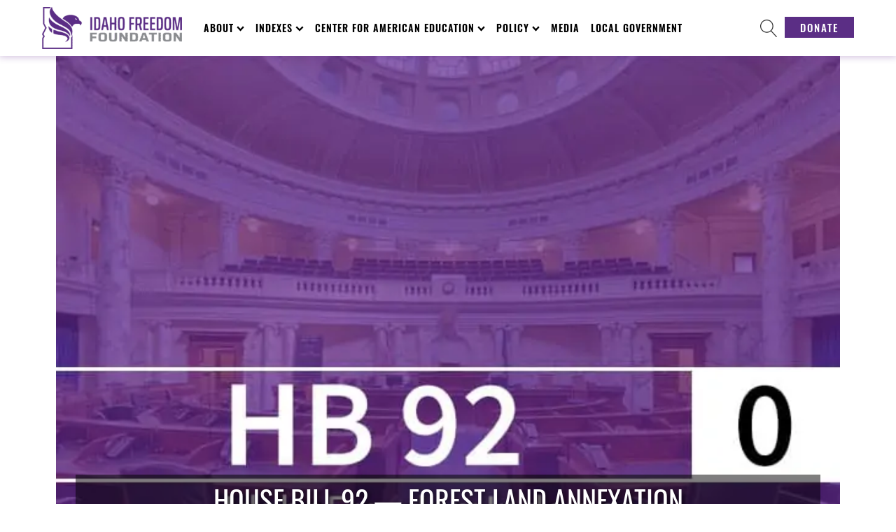

--- FILE ---
content_type: text/html; charset=UTF-8
request_url: https://idahofreedom.org/house-bill-92-forest-land-annexation/
body_size: 37285
content:
<!DOCTYPE html>
<html lang="en-US" prefix="og: http://ogp.me/ns# fb: http://ogp.me/ns/fb#" >
<head>
<meta charset="UTF-8">
<meta name="viewport" content="width=device-width, initial-scale=1.0">
<!-- WP_HEAD() START -->
		<script type="text/javascript">
			window.flatStyles = window.flatStyles || ''

			window.lightspeedOptimizeStylesheet = function () {
				const currentStylesheet = document.querySelector( '.tcb-lightspeed-style:not([data-ls-optimized])' )

				if ( currentStylesheet ) {
					try {
						if ( currentStylesheet.sheet && currentStylesheet.sheet.cssRules ) {
							if ( window.flatStyles ) {
								if ( this.optimizing ) {
									setTimeout( window.lightspeedOptimizeStylesheet.bind( this ), 24 )
								} else {
									this.optimizing = true;

									let rulesIndex = 0;

									while ( rulesIndex < currentStylesheet.sheet.cssRules.length ) {
										const rule = currentStylesheet.sheet.cssRules[ rulesIndex ]
										/* remove rules that already exist in the page */
										if ( rule.type === CSSRule.STYLE_RULE && window.flatStyles.includes( `${rule.selectorText}{` ) ) {
											currentStylesheet.sheet.deleteRule( rulesIndex )
										} else {
											rulesIndex ++
										}
									}
									/* optimize, mark it such, move to the next file, append the styles we have until now */
									currentStylesheet.setAttribute( 'data-ls-optimized', '1' )

									window.flatStyles += currentStylesheet.innerHTML

									this.optimizing = false
								}
							} else {
								window.flatStyles = currentStylesheet.innerHTML
								currentStylesheet.setAttribute( 'data-ls-optimized', '1' )
							}
						}
					} catch ( error ) {
						console.warn( error )
					}

					if ( currentStylesheet.parentElement.tagName !== 'HEAD' ) {
						/* always make sure that those styles end up in the head */
						const stylesheetID = currentStylesheet.id;
						/**
						 * make sure that there is only one copy of the css
						 * e.g display CSS
						 */
						if ( ( ! stylesheetID || ( stylesheetID && ! document.querySelector( `head #${stylesheetID}` ) ) ) ) {
							document.head.prepend( currentStylesheet )
						} else {
							currentStylesheet.remove();
						}
					}
				}
			}

			window.lightspeedOptimizeFlat = function ( styleSheetElement ) {
				if ( document.querySelectorAll( 'link[href*="thrive_flat.css"]' ).length > 1 ) {
					/* disable this flat if we already have one */
					styleSheetElement.setAttribute( 'disabled', true )
				} else {
					/* if this is the first one, make sure he's in head */
					if ( styleSheetElement.parentElement.tagName !== 'HEAD' ) {
						document.head.append( styleSheetElement )
					}
				}
			}
		</script>
		<link rel="preload" as="style" href="https://fonts.googleapis.com/css?family=Lora:100,200,300,400,500,600,700,800,900|Oswald:100,200,300,400,500,600,700,800,900|Lora:100,200,300,400,500,600,700,800,900|Montserrat:100,200,300,400,500,600,700,800,900|Prata:100,200,300,400,500,600,700,800,900" >
<link rel="stylesheet" href="https://fonts.googleapis.com/css?family=Lora:100,200,300,400,500,600,700,800,900|Oswald:100,200,300,400,500,600,700,800,900|Lora:100,200,300,400,500,600,700,800,900|Montserrat:100,200,300,400,500,600,700,800,900|Prata:100,200,300,400,500,600,700,800,900">
<meta name='robots' content='max-image-preview:large' />
<title>House Bill 92 — Forest land annexation - Idaho Freedom</title>
<link rel='dns-prefetch' href='//stats.wp.com' />
<link rel="alternate" type="application/rss+xml" title="Idaho Freedom &raquo; Feed" href="https://idahofreedom.org/feed/" />
<link rel="alternate" type="application/rss+xml" title="Idaho Freedom &raquo; Comments Feed" href="https://idahofreedom.org/comments/feed/" />
<link rel="alternate" title="oEmbed (JSON)" type="application/json+oembed" href="https://idahofreedom.org/wp-json/oembed/1.0/embed?url=https%3A%2F%2Fidahofreedom.org%2Fhouse-bill-92-forest-land-annexation%2F" />
<link rel="alternate" title="oEmbed (XML)" type="text/xml+oembed" href="https://idahofreedom.org/wp-json/oembed/1.0/embed?url=https%3A%2F%2Fidahofreedom.org%2Fhouse-bill-92-forest-land-annexation%2F&#038;format=xml" />
<style id='wp-img-auto-sizes-contain-inline-css'>
img:is([sizes=auto i],[sizes^="auto," i]){contain-intrinsic-size:3000px 1500px}
/*# sourceURL=wp-img-auto-sizes-contain-inline-css */
</style>
<link rel='stylesheet' id='formidable-css' href='https://idahofreedom.org/wp-content/plugins/formidable/css/formidableforms.css?ver=1151221' media='all' />
<style id='wp-block-library-inline-css'>
:root{--wp-block-synced-color:#7a00df;--wp-block-synced-color--rgb:122,0,223;--wp-bound-block-color:var(--wp-block-synced-color);--wp-editor-canvas-background:#ddd;--wp-admin-theme-color:#007cba;--wp-admin-theme-color--rgb:0,124,186;--wp-admin-theme-color-darker-10:#006ba1;--wp-admin-theme-color-darker-10--rgb:0,107,160.5;--wp-admin-theme-color-darker-20:#005a87;--wp-admin-theme-color-darker-20--rgb:0,90,135;--wp-admin-border-width-focus:2px}@media (min-resolution:192dpi){:root{--wp-admin-border-width-focus:1.5px}}.wp-element-button{cursor:pointer}:root .has-very-light-gray-background-color{background-color:#eee}:root .has-very-dark-gray-background-color{background-color:#313131}:root .has-very-light-gray-color{color:#eee}:root .has-very-dark-gray-color{color:#313131}:root .has-vivid-green-cyan-to-vivid-cyan-blue-gradient-background{background:linear-gradient(135deg,#00d084,#0693e3)}:root .has-purple-crush-gradient-background{background:linear-gradient(135deg,#34e2e4,#4721fb 50%,#ab1dfe)}:root .has-hazy-dawn-gradient-background{background:linear-gradient(135deg,#faaca8,#dad0ec)}:root .has-subdued-olive-gradient-background{background:linear-gradient(135deg,#fafae1,#67a671)}:root .has-atomic-cream-gradient-background{background:linear-gradient(135deg,#fdd79a,#004a59)}:root .has-nightshade-gradient-background{background:linear-gradient(135deg,#330968,#31cdcf)}:root .has-midnight-gradient-background{background:linear-gradient(135deg,#020381,#2874fc)}:root{--wp--preset--font-size--normal:16px;--wp--preset--font-size--huge:42px}.has-regular-font-size{font-size:1em}.has-larger-font-size{font-size:2.625em}.has-normal-font-size{font-size:var(--wp--preset--font-size--normal)}.has-huge-font-size{font-size:var(--wp--preset--font-size--huge)}.has-text-align-center{text-align:center}.has-text-align-left{text-align:left}.has-text-align-right{text-align:right}.has-fit-text{white-space:nowrap!important}#end-resizable-editor-section{display:none}.aligncenter{clear:both}.items-justified-left{justify-content:flex-start}.items-justified-center{justify-content:center}.items-justified-right{justify-content:flex-end}.items-justified-space-between{justify-content:space-between}.screen-reader-text{border:0;clip-path:inset(50%);height:1px;margin:-1px;overflow:hidden;padding:0;position:absolute;width:1px;word-wrap:normal!important}.screen-reader-text:focus{background-color:#ddd;clip-path:none;color:#444;display:block;font-size:1em;height:auto;left:5px;line-height:normal;padding:15px 23px 14px;text-decoration:none;top:5px;width:auto;z-index:100000}html :where(.has-border-color){border-style:solid}html :where([style*=border-top-color]){border-top-style:solid}html :where([style*=border-right-color]){border-right-style:solid}html :where([style*=border-bottom-color]){border-bottom-style:solid}html :where([style*=border-left-color]){border-left-style:solid}html :where([style*=border-width]){border-style:solid}html :where([style*=border-top-width]){border-top-style:solid}html :where([style*=border-right-width]){border-right-style:solid}html :where([style*=border-bottom-width]){border-bottom-style:solid}html :where([style*=border-left-width]){border-left-style:solid}html :where(img[class*=wp-image-]){height:auto;max-width:100%}:where(figure){margin:0 0 1em}html :where(.is-position-sticky){--wp-admin--admin-bar--position-offset:var(--wp-admin--admin-bar--height,0px)}@media screen and (max-width:600px){html :where(.is-position-sticky){--wp-admin--admin-bar--position-offset:0px}}
/*# sourceURL=/wp-includes/css/dist/block-library/common.min.css */
</style>
<style id='classic-theme-styles-inline-css'>
/*! This file is auto-generated */
.wp-block-button__link{color:#fff;background-color:#32373c;border-radius:9999px;box-shadow:none;text-decoration:none;padding:calc(.667em + 2px) calc(1.333em + 2px);font-size:1.125em}.wp-block-file__button{background:#32373c;color:#fff;text-decoration:none}
/*# sourceURL=/wp-includes/css/classic-themes.min.css */
</style>
<link rel='stylesheet' id='wp-components-css' href='https://idahofreedom.org/wp-includes/css/dist/components/style.min.css?ver=e03117caaafc8b91b727dcc94c4216ea' media='all' />
<link rel='stylesheet' id='wp-preferences-css' href='https://idahofreedom.org/wp-includes/css/dist/preferences/style.min.css?ver=e03117caaafc8b91b727dcc94c4216ea' media='all' />
<link rel='stylesheet' id='wp-block-editor-css' href='https://idahofreedom.org/wp-includes/css/dist/block-editor/style.min.css?ver=e03117caaafc8b91b727dcc94c4216ea' media='all' />
<link rel='stylesheet' id='popup-maker-block-library-style-css' href='https://idahofreedom.org/wp-content/plugins/popup-maker/dist/packages/block-library-style.css?ver=dbea705cfafe089d65f1' media='all' />
<style id='global-styles-inline-css'>
:root{--wp--preset--aspect-ratio--square: 1;--wp--preset--aspect-ratio--4-3: 4/3;--wp--preset--aspect-ratio--3-4: 3/4;--wp--preset--aspect-ratio--3-2: 3/2;--wp--preset--aspect-ratio--2-3: 2/3;--wp--preset--aspect-ratio--16-9: 16/9;--wp--preset--aspect-ratio--9-16: 9/16;--wp--preset--color--black: #000000;--wp--preset--color--cyan-bluish-gray: #abb8c3;--wp--preset--color--white: #ffffff;--wp--preset--color--pale-pink: #f78da7;--wp--preset--color--vivid-red: #cf2e2e;--wp--preset--color--luminous-vivid-orange: #ff6900;--wp--preset--color--luminous-vivid-amber: #fcb900;--wp--preset--color--light-green-cyan: #7bdcb5;--wp--preset--color--vivid-green-cyan: #00d084;--wp--preset--color--pale-cyan-blue: #8ed1fc;--wp--preset--color--vivid-cyan-blue: #0693e3;--wp--preset--color--vivid-purple: #9b51e0;--wp--preset--color--base: #f9f9f9;--wp--preset--color--base-2: #ffffff;--wp--preset--color--contrast: #111111;--wp--preset--color--contrast-2: #636363;--wp--preset--color--contrast-3: #A4A4A4;--wp--preset--color--accent: #cfcabe;--wp--preset--color--accent-2: #c2a990;--wp--preset--color--accent-3: #d8613c;--wp--preset--color--accent-4: #b1c5a4;--wp--preset--color--accent-5: #b5bdbc;--wp--preset--gradient--vivid-cyan-blue-to-vivid-purple: linear-gradient(135deg,rgb(6,147,227) 0%,rgb(155,81,224) 100%);--wp--preset--gradient--light-green-cyan-to-vivid-green-cyan: linear-gradient(135deg,rgb(122,220,180) 0%,rgb(0,208,130) 100%);--wp--preset--gradient--luminous-vivid-amber-to-luminous-vivid-orange: linear-gradient(135deg,rgb(252,185,0) 0%,rgb(255,105,0) 100%);--wp--preset--gradient--luminous-vivid-orange-to-vivid-red: linear-gradient(135deg,rgb(255,105,0) 0%,rgb(207,46,46) 100%);--wp--preset--gradient--very-light-gray-to-cyan-bluish-gray: linear-gradient(135deg,rgb(238,238,238) 0%,rgb(169,184,195) 100%);--wp--preset--gradient--cool-to-warm-spectrum: linear-gradient(135deg,rgb(74,234,220) 0%,rgb(151,120,209) 20%,rgb(207,42,186) 40%,rgb(238,44,130) 60%,rgb(251,105,98) 80%,rgb(254,248,76) 100%);--wp--preset--gradient--blush-light-purple: linear-gradient(135deg,rgb(255,206,236) 0%,rgb(152,150,240) 100%);--wp--preset--gradient--blush-bordeaux: linear-gradient(135deg,rgb(254,205,165) 0%,rgb(254,45,45) 50%,rgb(107,0,62) 100%);--wp--preset--gradient--luminous-dusk: linear-gradient(135deg,rgb(255,203,112) 0%,rgb(199,81,192) 50%,rgb(65,88,208) 100%);--wp--preset--gradient--pale-ocean: linear-gradient(135deg,rgb(255,245,203) 0%,rgb(182,227,212) 50%,rgb(51,167,181) 100%);--wp--preset--gradient--electric-grass: linear-gradient(135deg,rgb(202,248,128) 0%,rgb(113,206,126) 100%);--wp--preset--gradient--midnight: linear-gradient(135deg,rgb(2,3,129) 0%,rgb(40,116,252) 100%);--wp--preset--gradient--gradient-1: linear-gradient(to bottom, #cfcabe 0%, #F9F9F9 100%);--wp--preset--gradient--gradient-2: linear-gradient(to bottom, #C2A990 0%, #F9F9F9 100%);--wp--preset--gradient--gradient-3: linear-gradient(to bottom, #D8613C 0%, #F9F9F9 100%);--wp--preset--gradient--gradient-4: linear-gradient(to bottom, #B1C5A4 0%, #F9F9F9 100%);--wp--preset--gradient--gradient-5: linear-gradient(to bottom, #B5BDBC 0%, #F9F9F9 100%);--wp--preset--gradient--gradient-6: linear-gradient(to bottom, #A4A4A4 0%, #F9F9F9 100%);--wp--preset--gradient--gradient-7: linear-gradient(to bottom, #cfcabe 50%, #F9F9F9 50%);--wp--preset--gradient--gradient-8: linear-gradient(to bottom, #C2A990 50%, #F9F9F9 50%);--wp--preset--gradient--gradient-9: linear-gradient(to bottom, #D8613C 50%, #F9F9F9 50%);--wp--preset--gradient--gradient-10: linear-gradient(to bottom, #B1C5A4 50%, #F9F9F9 50%);--wp--preset--gradient--gradient-11: linear-gradient(to bottom, #B5BDBC 50%, #F9F9F9 50%);--wp--preset--gradient--gradient-12: linear-gradient(to bottom, #A4A4A4 50%, #F9F9F9 50%);--wp--preset--font-size--small: 0.9rem;--wp--preset--font-size--medium: 1.05rem;--wp--preset--font-size--large: clamp(1.39rem, 1.39rem + ((1vw - 0.2rem) * 0.767), 1.85rem);--wp--preset--font-size--x-large: clamp(1.85rem, 1.85rem + ((1vw - 0.2rem) * 1.083), 2.5rem);--wp--preset--font-size--xx-large: clamp(2.5rem, 2.5rem + ((1vw - 0.2rem) * 1.283), 3.27rem);--wp--preset--font-family--body: "Inter", sans-serif;--wp--preset--font-family--heading: Cardo;--wp--preset--font-family--system-sans-serif: -apple-system, BlinkMacSystemFont, avenir next, avenir, segoe ui, helvetica neue, helvetica, Cantarell, Ubuntu, roboto, noto, arial, sans-serif;--wp--preset--font-family--system-serif: Iowan Old Style, Apple Garamond, Baskerville, Times New Roman, Droid Serif, Times, Source Serif Pro, serif, Apple Color Emoji, Segoe UI Emoji, Segoe UI Symbol;--wp--preset--spacing--20: min(1.5rem, 2vw);--wp--preset--spacing--30: min(2.5rem, 3vw);--wp--preset--spacing--40: min(4rem, 5vw);--wp--preset--spacing--50: min(6.5rem, 8vw);--wp--preset--spacing--60: min(10.5rem, 13vw);--wp--preset--spacing--70: 3.38rem;--wp--preset--spacing--80: 5.06rem;--wp--preset--spacing--10: 1rem;--wp--preset--shadow--natural: 6px 6px 9px rgba(0, 0, 0, 0.2);--wp--preset--shadow--deep: 12px 12px 50px rgba(0, 0, 0, 0.4);--wp--preset--shadow--sharp: 6px 6px 0px rgba(0, 0, 0, 0.2);--wp--preset--shadow--outlined: 6px 6px 0px -3px rgb(255, 255, 255), 6px 6px rgb(0, 0, 0);--wp--preset--shadow--crisp: 6px 6px 0px rgb(0, 0, 0);}:root :where(.is-layout-flow) > :first-child{margin-block-start: 0;}:root :where(.is-layout-flow) > :last-child{margin-block-end: 0;}:root :where(.is-layout-flow) > *{margin-block-start: 1.2rem;margin-block-end: 0;}:root :where(.is-layout-constrained) > :first-child{margin-block-start: 0;}:root :where(.is-layout-constrained) > :last-child{margin-block-end: 0;}:root :where(.is-layout-constrained) > *{margin-block-start: 1.2rem;margin-block-end: 0;}:root :where(.is-layout-flex){gap: 1.2rem;}:root :where(.is-layout-grid){gap: 1.2rem;}body .is-layout-flex{display: flex;}.is-layout-flex{flex-wrap: wrap;align-items: center;}.is-layout-flex > :is(*, div){margin: 0;}body .is-layout-grid{display: grid;}.is-layout-grid > :is(*, div){margin: 0;}.has-black-color{color: var(--wp--preset--color--black) !important;}.has-cyan-bluish-gray-color{color: var(--wp--preset--color--cyan-bluish-gray) !important;}.has-white-color{color: var(--wp--preset--color--white) !important;}.has-pale-pink-color{color: var(--wp--preset--color--pale-pink) !important;}.has-vivid-red-color{color: var(--wp--preset--color--vivid-red) !important;}.has-luminous-vivid-orange-color{color: var(--wp--preset--color--luminous-vivid-orange) !important;}.has-luminous-vivid-amber-color{color: var(--wp--preset--color--luminous-vivid-amber) !important;}.has-light-green-cyan-color{color: var(--wp--preset--color--light-green-cyan) !important;}.has-vivid-green-cyan-color{color: var(--wp--preset--color--vivid-green-cyan) !important;}.has-pale-cyan-blue-color{color: var(--wp--preset--color--pale-cyan-blue) !important;}.has-vivid-cyan-blue-color{color: var(--wp--preset--color--vivid-cyan-blue) !important;}.has-vivid-purple-color{color: var(--wp--preset--color--vivid-purple) !important;}.has-black-background-color{background-color: var(--wp--preset--color--black) !important;}.has-cyan-bluish-gray-background-color{background-color: var(--wp--preset--color--cyan-bluish-gray) !important;}.has-white-background-color{background-color: var(--wp--preset--color--white) !important;}.has-pale-pink-background-color{background-color: var(--wp--preset--color--pale-pink) !important;}.has-vivid-red-background-color{background-color: var(--wp--preset--color--vivid-red) !important;}.has-luminous-vivid-orange-background-color{background-color: var(--wp--preset--color--luminous-vivid-orange) !important;}.has-luminous-vivid-amber-background-color{background-color: var(--wp--preset--color--luminous-vivid-amber) !important;}.has-light-green-cyan-background-color{background-color: var(--wp--preset--color--light-green-cyan) !important;}.has-vivid-green-cyan-background-color{background-color: var(--wp--preset--color--vivid-green-cyan) !important;}.has-pale-cyan-blue-background-color{background-color: var(--wp--preset--color--pale-cyan-blue) !important;}.has-vivid-cyan-blue-background-color{background-color: var(--wp--preset--color--vivid-cyan-blue) !important;}.has-vivid-purple-background-color{background-color: var(--wp--preset--color--vivid-purple) !important;}.has-black-border-color{border-color: var(--wp--preset--color--black) !important;}.has-cyan-bluish-gray-border-color{border-color: var(--wp--preset--color--cyan-bluish-gray) !important;}.has-white-border-color{border-color: var(--wp--preset--color--white) !important;}.has-pale-pink-border-color{border-color: var(--wp--preset--color--pale-pink) !important;}.has-vivid-red-border-color{border-color: var(--wp--preset--color--vivid-red) !important;}.has-luminous-vivid-orange-border-color{border-color: var(--wp--preset--color--luminous-vivid-orange) !important;}.has-luminous-vivid-amber-border-color{border-color: var(--wp--preset--color--luminous-vivid-amber) !important;}.has-light-green-cyan-border-color{border-color: var(--wp--preset--color--light-green-cyan) !important;}.has-vivid-green-cyan-border-color{border-color: var(--wp--preset--color--vivid-green-cyan) !important;}.has-pale-cyan-blue-border-color{border-color: var(--wp--preset--color--pale-cyan-blue) !important;}.has-vivid-cyan-blue-border-color{border-color: var(--wp--preset--color--vivid-cyan-blue) !important;}.has-vivid-purple-border-color{border-color: var(--wp--preset--color--vivid-purple) !important;}.has-vivid-cyan-blue-to-vivid-purple-gradient-background{background: var(--wp--preset--gradient--vivid-cyan-blue-to-vivid-purple) !important;}.has-light-green-cyan-to-vivid-green-cyan-gradient-background{background: var(--wp--preset--gradient--light-green-cyan-to-vivid-green-cyan) !important;}.has-luminous-vivid-amber-to-luminous-vivid-orange-gradient-background{background: var(--wp--preset--gradient--luminous-vivid-amber-to-luminous-vivid-orange) !important;}.has-luminous-vivid-orange-to-vivid-red-gradient-background{background: var(--wp--preset--gradient--luminous-vivid-orange-to-vivid-red) !important;}.has-very-light-gray-to-cyan-bluish-gray-gradient-background{background: var(--wp--preset--gradient--very-light-gray-to-cyan-bluish-gray) !important;}.has-cool-to-warm-spectrum-gradient-background{background: var(--wp--preset--gradient--cool-to-warm-spectrum) !important;}.has-blush-light-purple-gradient-background{background: var(--wp--preset--gradient--blush-light-purple) !important;}.has-blush-bordeaux-gradient-background{background: var(--wp--preset--gradient--blush-bordeaux) !important;}.has-luminous-dusk-gradient-background{background: var(--wp--preset--gradient--luminous-dusk) !important;}.has-pale-ocean-gradient-background{background: var(--wp--preset--gradient--pale-ocean) !important;}.has-electric-grass-gradient-background{background: var(--wp--preset--gradient--electric-grass) !important;}.has-midnight-gradient-background{background: var(--wp--preset--gradient--midnight) !important;}.has-small-font-size{font-size: var(--wp--preset--font-size--small) !important;}.has-medium-font-size{font-size: var(--wp--preset--font-size--medium) !important;}.has-large-font-size{font-size: var(--wp--preset--font-size--large) !important;}.has-x-large-font-size{font-size: var(--wp--preset--font-size--x-large) !important;}
.page-id-18613 div.edindexblock {
	display: none !important;
}

.featured-image h1 {
	background: rgba(0, 0, 0, .5);
	line-height: 1.8 !important;
}

.page-id-18734 #section-8-160 .ct-section-inner-wrap {
	width: 100% !important;
	min-width: 100% !important;
	max-width: 100% !important;
	padding: 0 !important;
}

.page-id-18734 #section-2-160,
.page-id-18933 #section-2-160 {
	display: none; !important;
}

.page-id-18933 .ct-section-inner-wrap {
	padding-top: 0 !important;
}

.page .ct-section-inner-wrap:has(.wp-block-cover.full-width) {
  padding-top: 0 !important;
}

figure.wp-block-image.size-full {
	margin: 0 auto 40px;
}

.page-id-18734 .wp-block-cover {
	width: 100% !important;
}

.page-id-18734 .wp-block-cover h1 {
	font-size: 3.6em !important;
}

.page-id-18734 .wp-block-columns {
	padding: 60px 20px 80px !important;
	margin: 0 auto;
	width: 100% !important;
	max-width: 1550px !important;
}

.page-id-18933 .wp-block-latest-posts__list div.wp-block-latest-posts__featured-image.aligncenter,
.page-id-20919 .wp-block-latest-posts__list div.wp-block-latest-posts__featured-image.aligncenter,
.page-id-21090 .wp-block-latest-posts__list div.wp-block-latest-posts__featured-image.aligncenter,
.page-id-22448 .wp-block-latest-posts__list div.wp-block-latest-posts__featured-image.aligncenter {
	margin-bottom: 0 !important;
}

.page-id-18933 .wp-block-latest-posts__list li a.wp-block-latest-posts__post-title,
.page-id-20919 .wp-block-latest-posts__list li a.wp-block-latest-posts__post-title,
.page-id-21090 .wp-block-latest-posts__list li a.wp-block-latest-posts__post-title,
.page-id-22448 .wp-block-latest-posts__list li a.wp-block-latest-posts__post-title {
	font-size: 22px;
	font-weight: bold;
}

.page-id-22448 .frm_forms {
	margin-top: 0 !important;
}

h3.form-headline, h4.form-headline {
	padding: 30px 20px !important;
}


div.hsbl, .hsbl li, .hsbl h6.wp-block-post-title {
	margin-block-start: 0;
	margin-top: 0;
	line-height: 1.6;
	font-size: 16px;
	font-weight: 400;
	font-family: 'Lora';
}

.page-id-19524 .ct-section-inner-wrap,
.page-id-20047 .ct-section-inner-wrap,
.page-id-20061 .ct-section-inner-wrap,
.page-id-20646 .ct-section-inner-wrap {
	padding-left: 0 !important;
	padding-right: 0 !important;
}


@media (max-width: 600px) {
	.page-id-18734 .wp-block-cover h1 {
		font-size: 2.4em !important;
	}
	.page-id-19929 h1.wp-block-heading {
		font-size: 1.8em !important;
	}
	.page-id-19929 h2.wp-block-heading {
		font-size: 1.5em !important;
	}
	.page-id-19929 h3.wp-block-heading {
		font-size: 1.2em !important;
	}
	.page-id-19929 h4.wp-block-heading {
		font-size: 1.0em !important;
	}
	.wp-block-latest-posts__list li {
		margin-right: 0 !important;
	}
	.page h2.has-background {
		padding: 1.0em 0.5em !important;
	}
}

div#frm_form_56_container div#frm_field_382_container div.frm_error {
	background-color: yellow;
}

.metric-columns h1 {
	margin-bottom: 0;
}

.metric-columns ol.wp-block-list li {
	padding-bottom: 10px;
}

.metric-columns .metric-disclaimer {
	border: 1px #2f2f2f solid;
	padding: 10px; 
}

.page-id-20194 {
	background:url(https://idahofreedom.org/wp-content/uploads/2024/08/sunset-288531.jpg) rgba(255, 255, 255, 0.7);
	background-position: center;
	background-repeat: no-repeat;
	background-size: cover;
	background-attachment: fixed;
	background-blend-mode: overlay;
}

.page-id-20194 .oxy-header-wrapper {
	background-color: #fff;
}

.page-id-20194 div#inner_content-4-160 h1 {
	text-shadow: 2px 2px 2px #fff;
}

.page-id-20194 #inner_content-4-160 {
	color: #000;
}

.page-id-20194 div#inner_content-4-160 h3 {
	color: #5b2e85;
	border-bottom: 1px solid #5b2e85;
	max-width: 480px;
	margin-top: 0;
}

.page-id-20194 div#inner_content-4-160 h3:not(:first-child) {
	margin-top: 30px;
}

.page-id-20194 div#shortcode-72-11145 fieldset, .page-id-20194 .frm_message, .page-id-20194 div#inner_content-4-160 img {
	border-radius: 10px;
}

button.dbp {
	box-shadow: none;
	outline: none;
	border: 0;
	background-color: #5b2e85;
	padding-left: 15px;
	padding-right: 15px;
	padding-bottom: 8px;
	padding-top: 8px;
	font-family: 'Oswald';
	color: #ffffff;
	text-transform: uppercase;
	letter-spacing: 1px;
	margin-bottom: 20px;
}

button.dbp a {
	font-family: 'Oswald';
	color: #ffffff;
	text-transform: uppercase;
	font-size: 150%;
}

.page-id-20709, .page-id-20709 #section-2-160 *, .page-id-20709 .inner_content-4-160 *, .page-id-20709 .hsbl, .page-id-20709 .hsbl *  {
	font-family: 'Oswald' !important;
}

div.homepage-index {
	width: 1460px;
	max-width: calc(100vw - 40px);
	margin-left: auto;
	margin-right: auto;
	padding: 20px 20px 30px;
	font-family: 'Oswald';
	color: #fff !important;
}

.homepage-index h2, .homepage-index li a {
	color: #fff !important;
}

div.homepage-index .wp-block-button__link {
	box-shadow: none;
	outline: none;
	border: 0;
	border-radius: 0;
	background-color: #fff;
	padding-left: 15px;
	padding-right: 15px;
	padding-bottom: 8px;
	padding-top: 8px;
	font-family: 'Oswald';
	color: #5b2e85;
	text-transform: uppercase;
}


.wp-block-column figure.is-provider-youtube {
	margin: 0 !important;
}

.indent {
	margin-left: 30px;
}

.single-post .blog-article figure.wp-block-embed-youtube {
	margin: 0 !important;
	width: 100% !important;
	padding-bottom: 40px;
}

.single-post .blog-article .ct-text-block, .single-post .blog-article .ct-text-block .ct-span.oxy-stock-content-styles, .single-post .blog-article .ct-text-block p {
	width: 100% !important;
}

.page-id-21599 a.wp-block-latest-posts__post-title {
	font-size: 24px;
	font-weight: bold;
}

.bill-drawer table td:first-child {
  font-weight: bold;
}








.ytshorts .wp-block-columns {
    display: flex;
    flex-wrap: wrap;
    justify-content: space-between;
    margin-top: -20px;
}

.ytshorts .wp-block-column {
    flex-basis: calc(33.333% - 10px);
    margin-bottom: 10px;
    margin-top: 0;
    display: flex;
    justify-content: center;
}

.ytshorts .wp-block-embed-youtube.wp-embed-aspect-16-9 {
    position: relative;
    max-width: 250px; /* Adjust this value as needed */
    width: 100%; /* This ensures it takes full width of its container unless it hits max-width */
}

.ytshorts .wp-block-embed-youtube.wp-embed-aspect-16-9::before {
    content: "";
    display: block;
    padding-top: 177.78%; /* 16/9 * 100 for 9:16 ratio */
}

.ytshorts .wp-block-embed-youtube.wp-embed-aspect-16-9 .wp-block-embed__wrapper {
    position: absolute;
    top: 0;
    left: 0;
    right: 0;
    bottom: 0;
    width: 100%;
    height: 100%;
}

.ytshorts .wp-block-embed-youtube.wp-embed-aspect-16-9 .wp-block-embed__wrapper iframe {
    position: absolute;
    top: 0;
    left: 0;
    width: 100%;
    height: 100%;
    max-width: 100%;
    max-height: 100%;
}

/* Remove inline width and height attributes */
.ytshorts .wp-block-embed-youtube.wp-embed-aspect-16-9 .wp-block-embed__wrapper iframe[width],
.ytshorts .wp-block-embed-youtube.wp-embed-aspect-16-9 .wp-block-embed__wrapper iframe[height] {
    width: 100% !important;
    height: 100% !important;
}



.page-id-22137 section#section-8-160 .ct-section-inner-wrap, .page-id-23014 section#section-8-160 .ct-section-inner-wrap {
	padding-top: 0 !important;
}

.page-id-23014 #section-8-160 .ct-section-inner-wrap :where(h2:not(.entry-title), h4) {
	margin: 20px auto;
}



@media (max-width: 600px) {
	figure.desktopimg, div.desktopimg {
		display: none;
	}
}

@media (min-width: 601px) {
	figure.mobileimg, div.mobileimg {
		display: none;
	}
}

.hide {
	display: none !important;
}

.no-margin {
	margin-top: 0 !important;
	margin-bottom: 0 !important;
}

.no-padding {
	padding: 0 !important;
}




.ycd-all-content-wrapper {
	margin: 20px auto;
	font-family: 'Oswald' !important;
}


a.pop-up-button {
	background: #fff;
	color: #5b2e85;
	font-size: 24px;
	font-weight: bold;
	padding: 10px 20px;
	border-radius: 5px;
	margin-bottom: 20px;
}

a.pop-up-button:hover, a.pop-up-button :focus {
	background: #2f2f2f;
	color: #fff;
}

iframe::-webkit-scrollbar {
    display: none;
}

h2.issue-header {
	position: relative;
	display: block;
	color: #fff;
	padding: 40px 5px 40px 20px;
	background-image: url('/wp-content/uploads/2025/09/iff-capitol-banner.jpg');
	background-size: cover;
	text-shadow: 2px 2px 4px #000;
	z-index: 2 !important;
}

h2.issue-header::before {
	content: '';
	position: absolute;
	top: 0;
	left: 0;
	width: 100%;
	height: 100%;
	background-color: rgba(88, 44, 131, 0.4);
	z-index: 1 !important;
}

h2 span {
	position: relative;
  z-index: 100 !important;
}


.issue-header.economic-freedom {
	background-image: url('https://idahofreedom.org/wp-content/uploads/2025/09/money-banner.jpg');
	background-position: center 65%;
}

.issue-header.education {
	background-image: url('https://idahofreedom.org/wp-content/uploads/2025/09/library-banner.jpg');
	background-position: center;
}

.issue-header.families {
	background-image: url('https://idahofreedom.org/wp-content/uploads/2025/09/family-banner.jpg');
	background-position: center 40%;
}

.issue-header.limited-government {
	background-image: url('https://idahofreedom.org/wp-content/uploads/2025/09/constitution-banner.jpg');
	background-position: center 10%;
}

.issue-header.fundamental-liberties {
	background-image: url('https://idahofreedom.org/wp-content/uploads/2025/09/justice-banner-3.jpg');
	background-position: center 50%;
}

.issue-header.state-sovereignty {
	background-image: url('https://idahofreedom.org/wp-content/uploads/2025/09/mountains-banner.jpg');
	background-position: center;
}



.issue-header:not(:first-child) {
	margin-top: 40px;
}


.wp-block-cover.full-width {
  width: 100vw;
  position: relative;
  left: 50%;
  transform: translateX(-50%);
}




.page-id-23384 #inner_content-4-160 {
	padding-left: 20px;
	padding-right: 20px;
}

.page-id-23454 #section-2-160,
.page-id-23384 #section-2-160 {
	display: none;
}

.page-id-23454 #section-8-160 .ct-section-inner-wrap {
	padding: 0 0 75px;
	max-width: 100%;
}

.page-id-23384 .wp-block-image.header-image {
  width: 100vw;
  position: relative;
  left: 50%;
  transform: translateX(-50%);
}

.page-id-23384 #section-8-160 .ct-section-inner-wrap {
	padding: 0 0 75px;
}

.page-id-23454 #section-8-160 .ct-section-inner-wrap .wp-block-columns {
	padding: 40px 20px 20px;
	max-width: 1500px;
	margin-left: auto;
	margin-right: auto;
}

.page-id-23454 #section-8-160 .ct-section-inner-wrap .wp-block-columns .wp-block-image .alignright {
	margin: 0 0 0 .5em;
}

.page-id-23454 #section-8-160 .ct-section-inner-wrap .wp-block-columns .wp-block-image .alignleft {
	margin: 0 1em 0 0;
}

.page-id-23454 #section-8-160 .ct-section-inner-wrap h2.wp-block-heading {
	color: #5b2e85;
	max-width: 800px;
	margin-top: 0;
	position: relative;
  border: none; 
}

.page-id-23454 #section-8-160 .ct-section-inner-wrap h2.wp-block-heading::after {
  content: '';
  position: absolute;
  bottom: 0;
  left: 0;
  width: 100%;
  height: 1px;
  background: linear-gradient(90deg, rgb(91, 46, 133) 0%, rgba(91, 46, 133, 0) 100%);
}

.page-id-23454 #section-8-160 .ct-section-inner-wrap h2.wp-block-heading:not(:first-child) {
	margin-top: 55px;
}

.page-id-23454 #section-8-160 .ct-section-inner-wrap .frm_forms form fieldset {
	border-radius: 2px;
}

.homepost-facet-filter {
	background-color: transparent !important;
    border: none !important;
}

a#link_button-458-13670 {
	display: none !important;
}




.county-map {
	margin-left: auto;
	margin-right: auto;
	text-align: center;
	position: relative;
}

.county-map .county {
	stroke: #582c83;
	stroke-width: .5px;
	fill: #ddd;
	transition: fill 0.3s;
	cursor: pointer;
}

.county-map path.county:hover, .county-map path.county:focus {
	fill: #bbb;
}

.county-map .tooltip {
	position: absolute;
	background: #333333;
	color: #ffffff;
	padding: 5px 10px;
	border-radius: 4px;
	font-size: 14px;
	pointer-events: none;
	display: none;
	z-index: 1000;
}

.lead-map-toggle__item[data-value="academic"] {
  visibility: hidden;
  position: relative;
}

.lead-map-toggle__item[data-value="academic"]::after {
  content: "Performance Score";
  visibility: visible;
  position: absolute;
  top: 0;
  left: 0;
  width: 100%;
  height: 100%;
  display: flex;
  align-items: center;
  justify-content: center;
  color: inherit;
  font: inherit;
  white-space: nowrap;
}

.lead-map-toggle__item[data-value="academic"]:hover::after, .lead-map-toggle__item.active[data-value="academic"]::after {
	background-color: #5b2e85;
	font-weight: bold;
	color: #fff;
}

figure.aligncenter.size-full img {
	margin-left: auto;
	margin-right: auto;
}

.cbp {
	max-width: 1152px;
	margin-left: auto;
	margin-right: auto;
}:where(.wp-site-blocks *:focus){outline-width:2px;outline-style:solid}
/*# sourceURL=global-styles-inline-css */
</style>
<link rel='stylesheet' id='oxygen-css' href='https://idahofreedom.org/wp-content/plugins/oxygen/component-framework/oxygen.css?ver=4.9.3' media='all' />
<style id='wpgb-head-inline-css'>
.wp-grid-builder:not(.wpgb-template),.wpgb-facet{opacity:0.01}.wpgb-facet fieldset{margin:0;padding:0;border:none;outline:none;box-shadow:none}.wpgb-facet fieldset:last-child{margin-bottom:40px;}.wpgb-facet fieldset legend.wpgb-sr-only{height:1px;width:1px}
/*# sourceURL=wpgb-head-inline-css */
</style>
<link rel='stylesheet' id='simplelightbox-css-css' href='https://idahofreedom.org/wp-content/plugins/simplelightbox/dist/simple-lightbox.min.css?ver=e03117caaafc8b91b727dcc94c4216ea' media='all' />
<style id='kadence-blocks-global-variables-inline-css'>
:root {--global-kb-font-size-sm:clamp(0.8rem, 0.73rem + 0.217vw, 0.9rem);--global-kb-font-size-md:clamp(1.1rem, 0.995rem + 0.326vw, 1.25rem);--global-kb-font-size-lg:clamp(1.75rem, 1.576rem + 0.543vw, 2rem);--global-kb-font-size-xl:clamp(2.25rem, 1.728rem + 1.63vw, 3rem);--global-kb-font-size-xxl:clamp(2.5rem, 1.456rem + 3.26vw, 4rem);--global-kb-font-size-xxxl:clamp(2.75rem, 0.489rem + 7.065vw, 6rem);}:root {--global-palette1: #3182CE;--global-palette2: #2B6CB0;--global-palette3: #1A202C;--global-palette4: #2D3748;--global-palette5: #4A5568;--global-palette6: #718096;--global-palette7: #EDF2F7;--global-palette8: #F7FAFC;--global-palette9: #ffffff;}
/*# sourceURL=kadence-blocks-global-variables-inline-css */
</style>
<script src="https://idahofreedom.org/wp-includes/js/jquery/jquery.min.js?ver=3.7.1" id="jquery-core-js"></script>
<link rel="https://api.w.org/" href="https://idahofreedom.org/wp-json/" /><link rel="alternate" title="JSON" type="application/json" href="https://idahofreedom.org/wp-json/wp/v2/posts/6891" /><link rel="EditURI" type="application/rsd+xml" title="RSD" href="https://idahofreedom.org/xmlrpc.php?rsd" />

<link rel="canonical" href="https://idahofreedom.org/house-bill-92-forest-land-annexation/" />
<link rel='shortlink' href='https://idahofreedom.org/?p=6891' />
    <!-- Google tag (gtag.js) -->
    <script async src="https://www.googletagmanager.com/gtag/js?id=G-MT05208Z4J"></script>
    <script>
      window.dataLayer = window.dataLayer || [];
      function gtag(){dataLayer.push(arguments);}
      gtag('js', new Date());
    
      gtag('config', 'G-MT05208Z4J');
    </script>
    
    <!-- Google Tag Manager -->
    <script>(function(w,d,s,l,i){w[l]=w[l]||[];w[l].push({'gtm.start':
    new Date().getTime(),event:'gtm.js'});var f=d.getElementsByTagName(s)[0],
    j=d.createElement(s),dl=l!='dataLayer'?'&l='+l:'';j.async=true;j.src=
    'https://www.googletagmanager.com/gtm.js?id='+i+dl;f.parentNode.insertBefore(j,f);
    })(window,document,'script','dataLayer','GTM-5M8VT6H');</script>
    <!-- End Google Tag Manager -->
<noscript><style>.wp-grid-builder .wpgb-card.wpgb-card-hidden .wpgb-card-wrapper{opacity:1!important;visibility:visible!important;transform:none!important}.wpgb-facet {opacity:1!important;pointer-events:auto!important}.wpgb-facet *:not(.wpgb-pagination-facet){display:none}</style></noscript><script>document.documentElement.className += " js";</script>
	<style>img#wpstats{display:none}</style>
		<style>
.custom-alert-bar{
    background-color: #662d91;
    display: none;}

.custom-alert-bar h2{
    color: #ffffff;
}

.custom-alert-bar--btn{
    background-color: #ffffff!important;
    color: #662d91 !important;
    border: none !important;
    1display: none !important;}

</style>
<style>
.podcast-main-title{
    color:  !important;
}

.podcast-title{
    color:  !important;
}

.podcast-banner{
    position:relative;
    z-index:1;
}

.podcast-banner::before{
    content:" ";
    position:absolute;
    width:100%;
    height:calc(50% + 0px);
    top:0px;
    left:0px;
    background-color: ;
    z-index:-1;
    background-image: url() !important;
    background-size: ;
    background-position:center center;
    background-repeat: no-repeat;
}

.podcast-slider .oxy-carousel-builder_icon{
    background-color:  !important;
}

@media (max-width:992px){
    .podcast-title--left{
    color:  !important;
    }
    
    .podcast-banner::before{
        height: calc(50% + 350px);
    }
}

@media (max-width:767px){
    .podcast-banner::before{
        height: calc(50% + 125px);
    }
}

</style>
<style>
.sl-overlay{background:#000000;opacity: 0.7;z-index: 1035;}
.sl-wrapper .sl-navigation button,.sl-wrapper .sl-close,.sl-wrapper .sl-counter{color:#FFFFFF;z-index: 10060;}
.sl-wrapper .sl-image{z-index:10000;}
.sl-spinner{border-color:#FFFFFF;z-index:1007;}
.sl-wrapper{z-index:1040;}
.sl-wrapper .sl-image .sl-caption{background:rgba(0,0,0,0.8);color:#ffffff;}
</style><style type="text/css" id="tve_global_variables">:root{--tcb-background-author-image:url(https://idahofreedom.org/wp-content/plugins/thrive-leads/tcb/editor/css/images/author_image.png);--tcb-background-user-image:url();--tcb-background-featured-image-thumbnail:url(https://idahofreedom.org/wp-content/uploads/2021/01/HB92-2019.jpg);}</style><style>.oxygen-oxy-ou_countdown-oucd_timezone .select2-container--default .select2-selection--single .select2-selection__rendered{color: #fff!important;}</style>
<!-- Global site tag (gtag.js) - Google Analytics -->
<script async src="https://www.googletagmanager.com/gtag/js?id=UA-65246945-1"></script>
<script>
  window.dataLayer = window.dataLayer || [];
  function gtag(){dataLayer.push(arguments);}
  gtag('js', new Date());

  gtag('config', 'UA-65246945-1');
</script>
<!-- Facebook Pixel -->
<script>
!function(f,b,e,v,n,t,s)
{if(f.fbq)return;n=f.fbq=function(){n.callMethod?
n.callMethod.apply(n,arguments):n.queue.push(arguments)};
if(!f._fbq)f._fbq=n;n.push=n;n.loaded=!0;n.version='2.0';
n.queue=[];t=b.createElement(e);t.async=!0;
t.src=v;s=b.getElementsByTagName(e)[0];
s.parentNode.insertBefore(t,s)}(window,document,'script',
'https://connect.facebook.net/en_US/fbevents.js');
 fbq('init', '1251892384823860'); 
fbq('track', 'PageView');
</script>
<noscript>
 <img height="1" width="1" 
src="https://www.facebook.com/tr?id=1251892384823860&ev=PageView
&noscript=1"/>
</noscript>

<style id='wpcb-styles-header'>
.sensitive img{
    filter: blur(40px);
    -webkit-filter: blur(40px);
    transition:all 0.3s;
}

.sensitive.unblur img{
    filter: blur(0px);
    -webkit-filter: blur(0px);
}

.sensitive{
    position:relative;
    z-index:1;
    transition:all 0.3s;
    overflow:hidden;
}

.sensitive::before{
    content:"This photo contains sensitive content which some people may find offensive or disturbing. Click to unblur.";
    position:absolute;
    left:0px;
    top:0px;
    width:100%;
    height:100%;
    display:flex;
    align-items:center;
    justify-content:center;
    text-align:center;
    z-index: 2;
    color: #000;
    font-family:'Oswald';
    font-size: 18px;
    padding-left: 40px;
    padding-right: 40px;
    transition:all 0.3s;
    pointer-events:none;
    opacity:1;
}

.sensitive.unblur::before{
    opacity:0;
}

@media (max-width:1024px){
    .sensitive::before{
        font-size: 1rem;
        padding-left: 30px;
        padding-right: 30px;
    }
}
@media(max-width:992px){
    .menu-item-has-children > a{
        position:relative;
    }
    .oxy-pro-menu-dropdown-icon-click-area{
        position:absolute;
        right:-30px;
        z-index: 100;
    }
}
</style><script type="text/javascript">
// Paste your JS code here, don't include script tags
(function($){
    $(document).on("click",".sensitive",function(){
       $(this).toggleClass("unblur");
    });
}(jQuery));</script><style class='wp-fonts-local'>
@font-face{font-family:Inter;font-style:normal;font-weight:300 900;font-display:fallback;src:url('https://idahofreedom.org/wp-content/themes/oxygen-is-not-a-theme/assets/fonts/inter/Inter-VariableFont_slnt,wght.woff2') format('woff2');font-stretch:normal;}
@font-face{font-family:Cardo;font-style:normal;font-weight:400;font-display:fallback;src:url('https://idahofreedom.org/wp-content/themes/oxygen-is-not-a-theme/assets/fonts/cardo/cardo_normal_400.woff2') format('woff2');}
@font-face{font-family:Cardo;font-style:italic;font-weight:400;font-display:fallback;src:url('https://idahofreedom.org/wp-content/themes/oxygen-is-not-a-theme/assets/fonts/cardo/cardo_italic_400.woff2') format('woff2');}
@font-face{font-family:Cardo;font-style:normal;font-weight:700;font-display:fallback;src:url('https://idahofreedom.org/wp-content/themes/oxygen-is-not-a-theme/assets/fonts/cardo/cardo_normal_700.woff2') format('woff2');}
</style>
<style type="text/css" id="thrive-default-styles"></style><link rel="icon" href="https://idahofreedom.org/wp-content/uploads/2021/01/Testifi-1024-1-e1550854348882-100x100.png" sizes="32x32" />
<link rel="icon" href="https://idahofreedom.org/wp-content/uploads/2021/01/Testifi-1024-1-e1550854348882.png" sizes="192x192" />
<link rel="apple-touch-icon" href="https://idahofreedom.org/wp-content/uploads/2021/01/Testifi-1024-1-e1550854348882.png" />
<meta name="msapplication-TileImage" content="https://idahofreedom.org/wp-content/uploads/2021/01/Testifi-1024-1-e1550854348882.png" />

<!-- START - Open Graph and Twitter Card Tags 3.3.7 -->
 <!-- Facebook Open Graph -->
  <meta property="og:locale" content="en_US"/>
  <meta property="og:site_name" content="Idaho Freedom"/>
  <meta property="og:title" content="House Bill 92 — Forest land annexation"/>
  <meta property="og:url" content="https://idahofreedom.org/house-bill-92-forest-land-annexation/"/>
  <meta property="og:type" content="article"/>
  <meta property="og:description" content="Bill description: HB 92 would prohibit cities from annexing five acres or more of forest land without the consent of a landowner. 

Rating: 0

Does it in any way restrict public access to information related to government activity or otherwise compromise government transparency or accountability? Co"/>
  <meta property="og:image" content="https://idahofreedom.org/wp-content/uploads/2021/01/HB92-2019.jpg"/>
  <meta property="og:image:url" content="https://idahofreedom.org/wp-content/uploads/2021/01/HB92-2019.jpg"/>
  <meta property="og:image:secure_url" content="https://idahofreedom.org/wp-content/uploads/2021/01/HB92-2019.jpg"/>
  <meta property="article:published_time" content="2019-02-07T15:39:27-07:00"/>
  <meta property="article:modified_time" content="2019-02-07T15:39:27-07:00" />
  <meta property="og:updated_time" content="2019-02-07T15:39:27-07:00" />
  <meta property="article:section" content="2019 House bill ratings"/>
  <meta property="article:section" content="2019 Idaho Freedom Index"/>
 <!-- Google+ / Schema.org -->
  <meta itemprop="name" content="House Bill 92 — Forest land annexation"/>
  <meta itemprop="headline" content="House Bill 92 — Forest land annexation"/>
  <meta itemprop="description" content="Bill description: HB 92 would prohibit cities from annexing five acres or more of forest land without the consent of a landowner. 

Rating: 0

Does it in any way restrict public access to information related to government activity or otherwise compromise government transparency or accountability? Co"/>
  <meta itemprop="image" content="https://idahofreedom.org/wp-content/uploads/2021/01/HB92-2019.jpg"/>
  <meta itemprop="datePublished" content="2019-02-07"/>
  <meta itemprop="dateModified" content="2019-02-07T15:39:27-07:00" />
  <meta itemprop="author" content="Phil Haunschild"/>
  <!--<meta itemprop="publisher" content="Idaho Freedom"/>--> <!-- To solve: The attribute publisher.itemtype has an invalid value -->
 <!-- Twitter Cards -->
  <meta name="twitter:title" content="House Bill 92 — Forest land annexation"/>
  <meta name="twitter:url" content="https://idahofreedom.org/house-bill-92-forest-land-annexation/"/>
  <meta name="twitter:description" content="Bill description: HB 92 would prohibit cities from annexing five acres or more of forest land without the consent of a landowner. 

Rating: 0

Does it in any way restrict public access to information related to government activity or otherwise compromise government transparency or accountability? Co"/>
  <meta name="twitter:image" content="https://idahofreedom.org/wp-content/uploads/2021/01/HB92-2019.jpg"/>
  <meta name="twitter:card" content="summary_large_image"/>
 <!-- SEO -->
 <!-- Misc. tags -->
 <!-- is_singular -->
<!-- END - Open Graph and Twitter Card Tags 3.3.7 -->
	
<link rel='stylesheet' id='oxygen-styles-css' href='//idahofreedom.org/house-bill-92-forest-land-annexation/?xlink=css&#038;ver=e03117caaafc8b91b727dcc94c4216ea' media='all' />
<!-- END OF WP_HEAD() -->
</head>
<body class="wp-singular post-template-default single single-post postid-6891 single-format-standard wp-embed-responsive wp-theme-oxygen-is-not-a-theme  oxygen-body" >




						<section id="section-200-6" class=" ct-section" ><div class="ct-section-inner-wrap"><div id="div_block-202-6" class="ct-div-block" ><div id="text_block-204-6" class="ct-text-block" ><b>Available Soon: </b>Request your printed copies of the Idaho Freedom Index mailed to you!</div><a id="link_button-207-6" class="ct-link-button" href="http://" target="_self"  >Request Your Copies</a></div></div></section><section id="section-220-6" class=" ct-section custom-alert-bar" ><div class="ct-section-inner-wrap"><div id="div_block-221-6" class="ct-div-block" ><div id="text_block-222-6" class="ct-text-block custom-alert-bar--text" ><span id="span-224-6" class="ct-span" >Note to Dustin: This is currently only visible to logged in users for testing.</span><br></div><a id="link_button-223-6" class="ct-link-button custom-alert-bar--btn" href="https://google.com" target="_self"  ><span id="span-226-6" class="ct-span" >Click Me!</span></a></div></div></section><header id="_header-1-6" class="oxy-header-wrapper oxy-sticky-header oxy-overlay-header oxy-header" ><div id="_header_row-2-6" class="oxy-header-row" ><div class="oxy-header-container"><div id="_header_left-3-6" class="oxy-header-left" ><a id="link-6-6" class="ct-link" href="https://idahofreedom.org/"   ><img  id="image-7-6" alt="" src="https://idahofreedom.org/wp-content/uploads/2022/09/idaho-freedom-logo-300x90.png" class="ct-image" srcset="" sizes="(max-width: 300px) 100vw, 300px" /></a></div><div id="_header_center-4-6" class="oxy-header-center" >
		<div id="-pro-menu-196-6" class="oxy-pro-menu " ><div class="oxy-pro-menu-mobile-open-icon " data-off-canvas-alignment=""><svg id="-pro-menu-196-6-open-icon"><use xlink:href="#Lineariconsicon-menu"></use></svg>Menu</div>

                
        <div class="oxy-pro-menu-container  oxy-pro-menu-dropdown-links-visible-on-mobile oxy-pro-menu-dropdown-links-toggle oxy-pro-menu-show-dropdown" data-aos-duration="400" 

             data-oxy-pro-menu-dropdown-animation="fade"
             data-oxy-pro-menu-dropdown-animation-duration="0.4"
             data-entire-parent-toggles-dropdown="false"

             
                          data-oxy-pro-menu-dropdown-animation-duration="0.4"
             
                          data-oxy-pro-menu-dropdown-links-on-mobile="toggle">
             
            <div class="menu-primary-container"><ul id="menu-primary" class="oxy-pro-menu-list"><li id="menu-item-8178" class="menu-item menu-item-type-post_type menu-item-object-page menu-item-has-children menu-item-8178"><a href="https://idahofreedom.org/about/">About</a>
<ul class="sub-menu">
	<li id="menu-item-8187" class="menu-item menu-item-type-post_type menu-item-object-page menu-item-8187"><a href="https://idahofreedom.org/about/">About IFF</a></li>
	<li id="menu-item-8179" class="menu-item menu-item-type-post_type menu-item-object-page menu-item-8179"><a href="https://idahofreedom.org/legacy-circle/">Legacy Circle</a></li>
	<li id="menu-item-10499" class="menu-item menu-item-type-post_type menu-item-object-page menu-item-10499"><a href="https://idahofreedom.org/idaho-true/">Idaho True</a></li>
	<li id="menu-item-10981" class="menu-item menu-item-type-post_type menu-item-object-page menu-item-10981"><a href="https://idahofreedom.org/media-policy/">Media Policy</a></li>
	<li id="menu-item-17139" class="menu-item menu-item-type-post_type menu-item-object-page menu-item-17139"><a href="https://idahofreedom.org/careers/">Careers</a></li>
	<li id="menu-item-17598" class="menu-item menu-item-type-post_type menu-item-object-page menu-item-17598"><a href="https://idahofreedom.org/volunteer-at-idaho-freedom-foundation/">Volunteer</a></li>
	<li id="menu-item-8186" class="menu-item menu-item-type-post_type menu-item-object-page menu-item-8186"><a href="https://idahofreedom.org/contact/">Contact IFF</a></li>
</ul>
</li>
<li id="menu-item-12025" class="menu-item menu-item-type-custom menu-item-object-custom menu-item-has-children menu-item-12025"><a href="https://index.idahofreedom.org/">Indexes</a>
<ul class="sub-menu">
	<li id="menu-item-15923" class="menu-item menu-item-type-custom menu-item-object-custom menu-item-15923"><a href="https://index.idahofreedom.org/">Scorecards</a></li>
	<li id="menu-item-20743" class="menu-item menu-item-type-post_type menu-item-object-page menu-item-has-children menu-item-20743"><a href="https://idahofreedom.org/2025-index-bill-analyses/">2025 Index Bill Analyses</a>
	<ul class="sub-menu">
		<li id="menu-item-18618" class="menu-item menu-item-type-post_type menu-item-object-page menu-item-18618"><a href="https://idahofreedom.org/2024-index-bill-analyses/">2024 Index Bill Analyses</a></li>
	</ul>
</li>
	<li id="menu-item-20001" class="menu-item menu-item-type-post_type menu-item-object-page menu-item-20001"><a href="https://idahofreedom.org/metrics/">Metrics</a></li>
	<li id="menu-item-22304" class="menu-item menu-item-type-post_type menu-item-object-page menu-item-22304"><a href="https://idahofreedom.org/chairmans-drawer/">The Chairman’s Drawer</a></li>
</ul>
</li>
<li id="menu-item-14881" class="menu-item menu-item-type-post_type menu-item-object-page menu-item-has-children menu-item-14881"><a href="https://idahofreedom.org/cae/">Center for American Education</a>
<ul class="sub-menu">
	<li id="menu-item-23968" class="menu-item menu-item-type-post_type menu-item-object-page menu-item-23968"><a href="https://idahofreedom.org/idaho-public-school-accountability-map/">Idaho Public School Accountability Map</a></li>
</ul>
</li>
<li id="menu-item-18331" class="menu-item menu-item-type-custom menu-item-object-custom menu-item-has-children menu-item-18331"><a href="https://idahofreedom.org/issues">Policy</a>
<ul class="sub-menu">
	<li id="menu-item-23790" class="menu-item menu-item-type-post_type menu-item-object-page menu-item-23790"><a href="https://idahofreedom.org/issues/">Issues</a></li>
	<li id="menu-item-23637" class="menu-item menu-item-type-post_type menu-item-object-page menu-item-23637"><a href="https://idahofreedom.org/agenda/">Freedom &#038; Family Agenda</a></li>
	<li id="menu-item-18332" class="menu-item menu-item-type-custom menu-item-object-custom menu-item-18332"><a href="https://idahofreedom.org/category/policy/">Articles</a></li>
	<li id="menu-item-8184" class="menu-item menu-item-type-post_type menu-item-object-page menu-item-8184"><a href="https://idahofreedom.org/research/">Research</a></li>
</ul>
</li>
<li id="menu-item-19960" class="menu-item menu-item-type-post_type menu-item-object-page menu-item-19960"><a href="https://idahofreedom.org/media/">Media</a></li>
<li id="menu-item-23870" class="menu-item menu-item-type-post_type menu-item-object-page menu-item-23870"><a href="https://idahofreedom.org/local-government/">Local Government</a></li>
</ul></div>
            <div class="oxy-pro-menu-mobile-close-icon"><svg id="svg--pro-menu-196-6"><use xlink:href="#Lineariconsicon-cross-circle"></use></svg>Close</div>

        </div>

        </div>

		<script type="text/javascript">
			jQuery('#-pro-menu-196-6 .oxy-pro-menu-show-dropdown .menu-item-has-children > a', 'body').each(function(){
                jQuery(this).append('<div class="oxy-pro-menu-dropdown-icon-click-area"><svg class="oxy-pro-menu-dropdown-icon"><use xlink:href="#FontAwesomeicon-chevron-down"></use></svg></div>');
            });
            jQuery('#-pro-menu-196-6 .oxy-pro-menu-show-dropdown .menu-item:not(.menu-item-has-children) > a', 'body').each(function(){
                jQuery(this).append('<div class="oxy-pro-menu-dropdown-icon-click-area"></div>');
            });			</script></div><div id="_header_right-5-6" class="oxy-header-right" ><div id="div_block-11-6" class="ct-div-block" ><a id="link-33-6" class="ct-link" href="https://idahofreedom.org/search/"   ><div id="fancy_icon-34-6" class="ct-fancy-icon" ><svg id="svg-fancy_icon-34-6"><use xlink:href="#Lineariconsicon-magnifier"></use></svg></div></a><div id="code_block-198-6" class="ct-code-block" ><a href='https://idahofreedom.org/donate/' style='
    line-height: 1.6;
    margin-left: 10px;
    padding-left: 20px;
    padding-right: 20px;
    border-top-color:#5b2e85;
    border-right-color:#5b2e85;
    border-bottom-color:#5b2e85;
    border-left-color:#5b2e85;
    border-top-style: solid;
    border-right-style: solid;
    border-bottom-style: solid;
    border-left-style: solid;
    border-top-width: 2px;
    border-right-width: 2px;
    border-bottom-width: 2px;
    border-left-width: 2px;
    text-transform: uppercase;
    font-size: 15px;
    padding-top: 2px;
    padding-bottom: 2px;
    font-weight: 500;
    transition-duration: 0.4s;
    font-family: Oswald;
    letter-spacing: 2px;
    text-decoration: none;
    background:#5b2e85;
    color:#ffffff;
    '>DONATE</a></div></div></div></div></div></header>
				<script type="text/javascript">
			jQuery(document).ready(function() {
				var selector = "#_header-1-6",
					scrollval = parseInt("300");
				if (!scrollval || scrollval < 1) {
											jQuery("body").css("margin-top", jQuery(selector).outerHeight());
						jQuery(selector).addClass("oxy-sticky-header-active");
									}
				else {
					var scrollTopOld = 0;
					jQuery(window).scroll(function() {
						if (!jQuery('body').hasClass('oxy-nav-menu-prevent-overflow')) {
							if (jQuery(this).scrollTop() > scrollval 
																) {
								if (
																		!jQuery(selector).hasClass("oxy-sticky-header-active")) {
									if (jQuery(selector).css('position')!='absolute') {
										jQuery("body").css("margin-top", jQuery(selector).outerHeight());
									}
									jQuery(selector)
										.addClass("oxy-sticky-header-active")
																			.addClass("oxy-sticky-header-fade-in");
																	}
							}
							else {
								jQuery(selector)
									.removeClass("oxy-sticky-header-fade-in")
									.removeClass("oxy-sticky-header-active");
								if (jQuery(selector).css('position')!='absolute') {
									jQuery("body").css("margin-top", "");
								}
							}
							scrollTopOld = jQuery(this).scrollTop();
						}
					})
				}
			});
		</script><section id="section-77-412" class=" ct-section" ><div class="ct-section-inner-wrap"><div id="div_block-95-412" class="ct-div-block" ><img  id="image-91-412" alt="video could not be found" src="https://idahofreedom.org/wp-content/uploads/2023/10/Interviews-deleted.jpg" class="ct-image" srcset="https://idahofreedom.org/wp-content/uploads/2023/10/Interviews-deleted.jpg 1920w, https://idahofreedom.org/wp-content/uploads/2023/10/Interviews-deleted-300x169.jpg 300w, https://idahofreedom.org/wp-content/uploads/2023/10/Interviews-deleted-1024x576.jpg 1024w, https://idahofreedom.org/wp-content/uploads/2023/10/Interviews-deleted-768x432.jpg 768w, https://idahofreedom.org/wp-content/uploads/2023/10/Interviews-deleted-1536x864.jpg 1536w, https://idahofreedom.org/wp-content/uploads/2023/10/Interviews-deleted-600x338.jpg 600w" sizes="(max-width: 1920px) 100vw, 1920px" /><h1 id="headline-80-412" class="ct-headline "><div style="text-align: center;"><span style="font-size: 2.5em;"><span id="span-82-412" class="ct-span" >House Bill 92 — Forest land annexation</span></span></div></h1></div><div id="code_block-75-412" class="ct-code-block post-navigation" ><div class="blog-article-section"> 

 
  
<div class="blog-article">
  	
	  
	<div class="featured-image desktop-thumbnail">
      <picture><source srcset="https://idahofreedom.org/wp-content/uploads/2021/01/HB92-2019.webp 640w,https://idahofreedom.org/wp-content/uploads/2021/01/HB92-2019-600x375.webp 600w,https://idahofreedom.org/wp-content/uploads/2021/01/HB92-2019-300x188.webp 300w" sizes="(max-width: 640px) 100vw, 640px" type="image/webp"><img src="https://idahofreedom.org/wp-content/uploads/2021/01/HB92-2019.jpg" height="400" width="640" srcset="https://idahofreedom.org/wp-content/uploads/2021/01/HB92-2019.jpg 640w, https://idahofreedom.org/wp-content/uploads/2021/01/HB92-2019-600x375.jpg 600w, https://idahofreedom.org/wp-content/uploads/2021/01/HB92-2019-300x188.jpg 300w" sizes="(max-width: 640px) 100vw, 640px" class="attachment-full size-full wp-post-image sp-no-webp" alt="" decoding="async" fetchpriority="high"  > </picture>      <h1>House Bill 92 — Forest land annexation</h1>
    </div>
  
			<img class="mobile-thumbnail" src="https://idahofreedom.org/wp-content/uploads/2021/01/HB92-2019.jpg">
	
  
  <section id="section-56-412" class=" ct-section"><div class="ct-section-inner-wrap"><div id="div_block-84-412" class="ct-div-block"><h1 id="headline-86-412" class="ct-headline"><span id="span-87-412" class="ct-span">House Bill 92 — Forest land annexation</span></h1><div id="div_block-92-412" class="ct-div-block"><div id="text_block-91-412" class="ct-text-block">by</div><div id="text_block-99-412" class="ct-text-block"><span id="span-95-412" class="ct-span"> Phil Haunschild </span></div><div id="text_block-103-412" class="ct-text-block"><span id="span-105-412" class="ct-span">February 7, 2019</span></div></div></div><div id="div_block-81-412" class="ct-div-block">
		<div id="-social-share-buttons-82-412" class="oxy-social-share-buttons "> 
          <a class="oxy-share-button twitter" target="_blank" aria-label="Twitter" href="https://twitter.com/share?text=House Bill 92 — Forest land annexation https://idahofreedom.org/house-bill-92-forest-land-annexation/" rel="noopener noreferrer nofollow">
              <span class="oxy-share-icon"><img src="https://idahofreedom.org/wp-content/icons/twitter.svg"></span> 
            </a>  
                        
            <a class="oxy-share-button facebook" target="_blank" aria-label="Facebook" href="https://www.facebook.com/sharer/sharer.php?u=https://idahofreedom.org/house-bill-92-forest-land-annexation/" rel="noopener noreferrer nofollow">
                <span class="oxy-share-icon"><img src="https://idahofreedom.org/wp-content/icons/facebook.svg"></span>             
             </a>
             
            <a class="oxy-share-button email" target="_blank" aria-label="Email" href="/cdn-cgi/l/email-protection#[base64]" rel="noopener noreferrer nofollow">
                <span class="oxy-share-icon"><img src="https://idahofreedom.org/wp-content/icons/email.svg"></span>
            </a>  
            
            <a class="oxy-share-button linkedin" target="_blank" aria-label="Linkedin" href="http://www.linkedin.com/shareArticle?mini=true&amp;url=https://idahofreedom.org/house-bill-92-forest-land-annexation/" rel="noopener noreferrer nofollow">
                <span class="oxy-share-icon"><img src="https://idahofreedom.org/wp-content/icons/linked-in-logo-of-two-letters.svg"></span>
            </a>
            
        </div>

		</div>
    
    <div id="div_block-57-412" class="ct-div-block"><div id="text_block-58-412" class="ct-text-block">
      	<span id="span-59-412" class="ct-span">
						<a href="https://idahofreedom.org/author/phaunschild/" style="text-decoration:none;border-bottom:none;">Phil Haunschild</a>
		</span>
    </div>
         
      <div id="text_block-68-412" class="ct-text-block">
        <span id="span-69-412" class="ct-span"><a href="https://idahofreedom.org/category/idaho-freedom-index/2019-idaho-freedom-index-ratings/2019-house-bill-ratings/" rel="tag"><ul class="post-categories">
	<li><a href="https://idahofreedom.org/category/idaho-freedom-index/2019-idaho-freedom-index-ratings/2019-house-bill-ratings/" rel="category tag">2019 House bill ratings</a></li>
	<li><a href="https://idahofreedom.org/category/idaho-freedom-index/2019-idaho-freedom-index-ratings/" rel="category tag">2019 Idaho Freedom Index</a></li></ul></a></span></div>
      <div id="text_block-70-412" class="ct-text-block">
      <span id="span-71-412" class="ct-span">February 7, 2019</span>
      </div>
    </div>
    <div id="div_block-62-412" class="ct-div-block">
      <div id="text_block-63-412" class="ct-text-block">
        
        <span id="span-64-412" class="ct-span oxy-stock-content-styles">
    	<p><b>Bill description:</b><span style="font-weight: 400;"> HB 92 would prohibit cities from annexing five acres or more of forest land without the consent of a landowner. </span></p>
<p><b>Rating:</b><span style="font-weight: 400;"> 0</span></p>
<p><b>Does it in any way restrict public access to information related to government activity or otherwise compromise government transparency or accountability? Conversely, does it increase public access to information related to government activity or increase government transparency or accountability? </b></p>
<p><span style="font-weight: 400;">HB 92 would limit the power of city councils to forcibly annex private property without the consent of the landowners. If city councilors wish to annex a plot of forest land larger than five acres, they would have to get “the express written permission of the owner.” By creating this requirement, HB 92 would protect landowners from city councils seeking to force them into the city without public input. </span></p>
<p><span style="font-weight: 400;">By annexing new land, city councilors can increase their budgets, increase their tax revenues, and otherwise increase their power. HB 92 would hold city councilors accountable when it comes to annexing new forest land. Rather than having all the power for annexation in the hands of the councilors, landowners would be able to decide whether or not to join the city.</span></p>
<p><b>(+1)</b></p>
<p><b>Does it violate the principle of equal protection under the law? Examples include laws which discriminate or differentiate based on age, gender, or religion or which apply laws, regulations, rules, or penalties differently based on such characteristics. Conversely, does it restore or protect the principle of equal protection under the law? </b></p>
<p><span style="font-weight: 400;">HB 92 would provide a specific carve-out for forest land larger than five acres from the current annexation law. The only other two classes of property with under a similar exemption are county-owned parcels used as fairgrounds and property of 50 acres or more devoted to public recreation. In addition, HB 25, introduced earlier this session, would extend a similar exemption for agricultural land. HB 92 would give preferential treatment to both those who own large plots of land and to those who are engaged in agriculture.</span></p>
<p><b>(-1)</b></p>
    	</span>
		  
		<div class="idaho-footer-optin">
			<h4>STAY CONNECTED <span>with the latest news, research and opinions from the Gem State.</span></h4>
		  <div class="frm_forms  with_frm_style frm_center_submit frm_style_post-footer-opt-in" id="frm_form_6_container" data-token="c05923d5319d00112c8122930330bea1">
<form enctype="multipart/form-data" method="post" class="frm-show-form  frm_js_validate  frm_ajax_submit  frm_pro_form " id="form_postfooteropt-in" data-token="c05923d5319d00112c8122930330bea1">
<div class="frm_form_fields ">
<fieldset>
<legend class="frm_screen_reader">Post Footer Opt-In</legend>

<div class="frm_fields_container">
<input type="hidden" name="frm_action" value="create" />
<input type="hidden" name="form_id" value="6" />
<input type="hidden" name="frm_hide_fields_6" id="frm_hide_fields_6" value="" />
<input type="hidden" name="form_key" value="postfooteropt-in" />
<input type="hidden" name="item_meta[0]" value="" />
<input type="hidden" id="frm_submit_entry_6" name="frm_submit_entry_6" value="11ff8cd19b" /><input type="hidden" name="_wp_http_referer" value="/house-bill-92-forest-land-annexation/" /><div id="frm_field_214_container" class="frm_form_field form-field  frm_required_field frm_none_container frm6 frm_first">
    <label for="field_3lbpq" id="field_3lbpq_label" class="frm_primary_label">First Name
        <span class="frm_required" aria-hidden="true">*</span>
    </label>
    <input  type="text" id="field_3lbpq" name="item_meta[214]" value=""  placeholder="First Name" data-reqmsg="First Name cannot be blank." aria-required="true" data-invmsg="Text is invalid" aria-invalid="false"   />
    
    
</div>
<div id="frm_field_57_container" class="frm_form_field form-field  frm_required_field frm_none_container frm6">
    <label for="field_1auos" id="field_1auos_label" class="frm_primary_label">Email
        <span class="frm_required" aria-hidden="true">*</span>
    </label>
    <input type="email" id="field_1auos" name="item_meta[57]" value=""  placeholder="Email" data-reqmsg="Email cannot be blank." aria-required="true" data-invmsg="Email is invalid" aria-invalid="false"  />
    
    
</div>
<input type="hidden" name="item_meta[215]" id="field_s9yej" value=""     />
<input type="hidden" name="item_meta[58]" id="field_9apxb" value=""     />
<input type="hidden" name="item_meta[60]" id="field_oi0lb" value=""     />
<input type="hidden" name="item_meta[61]" id="field_1c0ov" value=""     />
<div id="frm_field_393_container" class="frm_form_field form-field ">
	<div class="frm_submit">

<button class="frm_button_submit frm_final_submit" type="submit"   formnovalidate="formnovalidate">SIGN UP</button>

</div>
</div>
	<input type="hidden" name="item_key" value="" />
			<div id="frm_field_453_container">
			<label for="field_klfqy" >
				If you are human, leave this field blank.			</label>
			<input  id="field_klfqy" type="text" class="frm_form_field form-field frm_verify" name="item_meta[453]" value=""  />
		</div>
		<input name="frm_state" type="hidden" value="26bWYStwuiU7Z0hT5gBqsHXlB4WY2fIIkhVGBjhFWyoFakRh4k+iaNJlBrgzqJGj0Qp1ad9OUOWstRFRNe2GJb6Zgmw3EJopTOfrULLEgg0=" />/*<script data-cfasync="false" src="/cdn-cgi/scripts/5c5dd728/cloudflare-static/email-decode.min.js"></script><script type="text/javascript">
jQuery(document).ready(function($){
//Set MailChimp Tag 1 to Tags
var postTag = $("#tags ul li:first-child").text();
$("#field_oi0lb").val(postTag);

/*//Set MailChimp Tag 2 to Category
var catName = $(".post-categories li:last-child").text();
$("#field_1c0ov").val(catName);
//console.log("postTitle is " + postTitle);
//console.log("catName is " + catName);
})
</script>*/</div>
</fieldset>
</div>

</form>
</div>
	  	</div>
		  
      </div>
    </div>
	 
    
    <div id="div_block-65-412" class="ct-div-block">
		<div id="-social-share-buttons-48-412" class="oxy-social-share-buttons "> 
        
          <a class="oxy-share-button twitter" target="_blank" aria-label="Twitter" href="https://twitter.com/share?text=House Bill 92 — Forest land annexation https://idahofreedom.org/house-bill-92-forest-land-annexation/" rel="noopener noreferrer nofollow">
          <span class="oxy-share-icon"> <img src="https://idahofreedom.org/wp-content/icons/twitter.svg"></span>
          </a>  

            <a class="oxy-share-button facebook" target="_blank" aria-label="Facebook" href="https://www.facebook.com/sharer/sharer.php?u=https://idahofreedom.org/house-bill-92-forest-land-annexation/" rel="noopener noreferrer nofollow">
                <span class="oxy-share-icon"><img src="https://idahofreedom.org/wp-content/icons/facebook.svg"></span>
            </a>

          <a class="oxy-share-button email" target="_blank" aria-label="Email" href="/cdn-cgi/l/email-protection#[base64]" rel="noopener noreferrer nofollow">
            <span class="oxy-share-icon">
            <img src="https://idahofreedom.org/wp-content/icons/email.svg"></span>
          </a>

          <a class="oxy-share-button linkedin" target="_blank" aria-label="Linkedin" href="http://www.linkedin.com/shareArticle?mini=true&amp;url=https://idahofreedom.org/house-bill-92-forest-land-annexation/" rel="noopener noreferrer nofollow">
             <span class="oxy-share-icon">
                <img src="https://idahofreedom.org/wp-content/icons/linked-in-logo-of-two-letters.svg"></span>
            </a> 
            
            </div>
		</div></div>
    
    
    
      </section>
  

  
    
  
  <div class="pagination-single" style="display: none;">
    <div class="next_post_link"><a href="https://idahofreedom.org/house-bill-77-cellphone-ban-preemption/" rel="prev">Previous Post</a></div>
    <div class="previous_post_link"><a href="https://idahofreedom.org/boise-promised-private-funding-for-whitewater-park-expansion-but-city-spending-exceeds-private-dollars/" rel="next">Next Post</a></div>
  </div>
</div>
  

  
  


  
</div>
<div class="blog-article1"></div> <!--
<a href="#" class="loadArticle">Load more</a> --></div></div></section><div id="code_block-76-412" class="ct-code-block" ><style>
  .comment-section-6891{
   	display: flex !important; 
  }
</style></div><section id="section-39-6" class=" ct-section" ><div class="ct-section-inner-wrap"><img  id="image-145-6" alt="" src="https://idahofreedom.org/wp-content/uploads/2021/01/ID-outline-192x300.png" class="ct-image" srcset="" sizes="(max-width: 192px) 100vw, 192px" /><div id="div_block-146-6" class="ct-div-block" ><div id="text_block-147-6" class="ct-text-block" >Idaho Freedom Foundation<br>802 W. Bannock Street, Suite 405, Boise, Idaho 83702<br><span id="span-194-6" class="ct-span" >p</span> 208.258.2280 | <span id="span-192-6" class="ct-span" >e</span> <a href="/cdn-cgi/l/email-protection" class="__cf_email__" data-cfemail="5e133b3a373f1e173a3f3631182c3b3b3a313370312c39">[email&#160;protected]</a><br></div></div><div id="div_block-149-6" class="ct-div-block" ></div><div id="_social_icons-159-6" class="oxy-social-icons" ><a href='https://www.facebook.com/idahofreedom' target='_blank' class='oxy-social-icons-facebook'><svg><title>Visit our Facebook</title><use xlink:href='#oxy-social-icons-icon-facebook-blank'></use></svg></a><a href='https://www.twitter.com/idahofreedom' target='_blank' class='oxy-social-icons-twitter'><svg><title>Visit our Twitter</title><use xlink:href='#oxy-social-icons-icon-twitter-blank'></use></svg></a><a href='https://www.youtube.com/channel/UCPQsmBrZLNgVp7g_XV73dKw' target='_blank' class='oxy-social-icons-youtube'><svg><title>Visit our YouTube channel</title><use xlink:href='#oxy-social-icons-icon-youtube-blank'></use></svg></a></div><div id="text_block-161-6" class="ct-text-block" >COPYRIGHT © <span id="span-243-6" class="ct-span" >2025</span> Idaho freedom Foundation</div></div></section>            <div tabindex="-1" class="oxy-modal-backdrop center "
                style="background-color: rgba(0,0,0,0.5);"
                data-trigger="user_clicks_element"                data-trigger-selector="#fancy_icon-32-6"                data-trigger-time="5"                data-trigger-time-unit="seconds"                data-close-automatically="no"                data-close-after-time="10"                data-close-after-time-unit="seconds"                data-trigger_scroll_amount="50"                data-trigger_scroll_direction="down"	            data-scroll_to_selector=""	            data-time_inactive="60"	            data-time-inactive-unit="seconds"	            data-number_of_clicks="3"	            data-close_on_esc="on"	            data-number_of_page_views="3"                data-close-after-form-submit="no"                data-open-again="always_show"                data-open-again-after-days="3"            >

                <div id="modal-37-6" class="ct-modal animate-bottom" ><div id="fancy_icon-40-6" class="ct-fancy-icon oxy-close-modal" ><svg id="svg-fancy_icon-40-6"><use xlink:href="#Lineariconsicon-cross"></use></svg></div><section id="section-64-6" class=" ct-section" ><div class="ct-section-inner-wrap"><div id="new_columns-48-6" class="ct-new-columns" ><div id="div_block-49-6" class="ct-div-block" ><div id="text_block-54-6" class="ct-text-block" >Idaho's<br>comeback<br>story&nbsp;<br>starts here.</div><div id="div_block-58-6" class="ct-div-block" ></div><div id="_social_icons-59-6" class="oxy-social-icons" ><a href='https://www.facebook.com/idahofreedom' target='_blank' class='oxy-social-icons-facebook'><svg><title>Visit our Facebook</title><use xlink:href='#oxy-social-icons-icon-facebook-blank'></use></svg></a><a href='https://www.twitter.com/idahofreedom' target='_blank' class='oxy-social-icons-twitter'><svg><title>Visit our Twitter</title><use xlink:href='#oxy-social-icons-icon-twitter-blank'></use></svg></a><a href='https://www.youtube.com/channel/UCPQsmBrZLNgVp7g_XV73dKw' target='_blank' class='oxy-social-icons-youtube'><svg><title>Visit our YouTube channel</title><use xlink:href='#oxy-social-icons-icon-youtube-blank'></use></svg></a></div></div><div id="div_block-50-6" class="ct-div-block" ><div id="div_block-76-6" class="ct-div-block modal-div" ><a id="link_text-70-6" class="ct-link-text modal-text" href="#" target="_self"  >HOME</a></div><div id="div_block-72-6" class="ct-div-block modal-div" ><a id="link_text-73-6" class="ct-link-text modal-text" href="#" target="_self"  >Our story</a><a id="link_text-79-6" class="ct-link-text" href="http://" target="_self"  >Leadership</a><a id="link_text-81-6" class="ct-link-text" href="http://" target="_self"  >Leadership</a><a id="link_text-82-6" class="ct-link-text" href="http://" target="_self"  >Leadership</a><a id="link_text-83-6" class="ct-link-text" href="http://" target="_self"  >Leadership</a></div><div id="div_block-84-6" class="ct-div-block modal-div" ><a id="link_text-85-6" class="ct-link-text modal-text" href="#" target="_self"  >yOuR story</a></div><div id="div_block-91-6" class="ct-div-block modal-div" ><a id="link_text-92-6" class="ct-link-text modal-text" href="#" target="_self"  >Our story</a><a id="link_text-93-6" class="ct-link-text" href="http://" target="_self"  >Leadership</a><a id="link_text-94-6" class="ct-link-text" href="http://" target="_self"  >Leadership</a><a id="link_text-95-6" class="ct-link-text" href="http://" target="_self"  >Leadership</a><a id="link_text-96-6" class="ct-link-text" href="http://" target="_self"  >Leadership</a></div></div><div id="div_block-51-6" class="ct-div-block" ><div id="div_block-98-6" class="ct-div-block modal-div" ><a id="link_text-99-6" class="ct-link-text modal-text" href="#" target="_self"  >policy research</a><a id="link_text-100-6" class="ct-link-text" href="http://" target="_self"  >Leadership</a><a id="link_text-101-6" class="ct-link-text" href="http://" target="_self"  >Leadership</a><a id="link_text-102-6" class="ct-link-text" href="http://" target="_self"  >Leadership</a><a id="link_text-103-6" class="ct-link-text" href="http://" target="_self"  >Leadership</a></div><div id="div_block-106-6" class="ct-div-block modal-div" ><a id="link_text-107-6" class="ct-link-text modal-text" href="#" target="_self"  >reports</a></div><div id="div_block-109-6" class="ct-div-block modal-div" ><a id="link_text-110-6" class="ct-link-text modal-text" href="#" target="_self"  >cartoons</a></div><div id="div_block-111-6" class="ct-div-block modal-div" ><a id="link_text-112-6" class="ct-link-text modal-text" href="#" target="_self"  >press release</a></div><div id="div_block-113-6" class="ct-div-block modal-div" ><a id="link_text-114-6" class="ct-link-text modal-text" href="#" target="_self"  >events</a></div></div><div id="div_block-52-6" class="ct-div-block" ><div id="div_block-119-6" class="ct-div-block modal-div" ><a id="link_text-120-6" class="ct-link-text modal-text" href="#" target="_self"  >faqs</a></div><div id="div_block-122-6" class="ct-div-block modal-div" ><a id="link_text-123-6" class="ct-link-text modal-text" href="#" target="_self"  >contact</a></div><div id="div_block-124-6" class="ct-div-block modal-div" ><a id="link_text-125-6" class="ct-link-text modal-text" href="#" target="_self"  >newsletter signup</a></div><div id="div_block-126-6" class="ct-div-block modal-div" ><a id="link_text-127-6" class="ct-link-text modal-text" href="#" target="_self"  >search</a></div><div id="div_block-134-6" class="ct-div-block modal-div" ><a id="link_text-135-6" class="ct-link-text modal-text" href="#" target="_self"  >donate</a><a id="link_text-136-6" class="ct-link-text" href="http://" target="_self"  >Leadership</a><a id="link_text-137-6" class="ct-link-text" href="http://" target="_self"  >Leadership</a></div><a id="link_text-142-6" class="ct-link-text modal-text" href="#" target="_self"  >privacy policy</a></div></div></div></section></div>
            </div>
        <div id="code_block-53-6" class="ct-code-block" ></div>
		<div id="-back-to-top-195-6" class="oxy-back-to-top " ><div class="oxy-back-to-top_inner oxy-inner-content" data-scroll="100" data-scroll-duration="300" data-scroll-easing="linear" title="Back to Top"><span class="oxy-back-to-top_icon"><svg id="-back-to-top-195-6-icon"><use xlink:href="#FontAwesomeicon-chevron-up"></use></svg></span></div></div>

		<div id="code_block-199-6" class="ct-code-block" ></div>            <div tabindex="-1" class="oxy-modal-backdrop  "
                style="background-color: rgba(0,0,0,0.5);"
                data-trigger="user_clicks_element"                data-trigger-selector="#link_button-207-6"                data-trigger-time="5"                data-trigger-time-unit="seconds"                data-close-automatically="no"                data-close-after-time="10"                data-close-after-time-unit="seconds"                data-trigger_scroll_amount="50"                data-trigger_scroll_direction="down"	            data-scroll_to_selector=""	            data-time_inactive="60"	            data-time-inactive-unit="seconds"	            data-number_of_clicks="3"	            data-close_on_esc="on"	            data-number_of_page_views="3"                data-close-after-form-submit="no"                data-open-again="always_show"                data-open-again-after-days="3"            >

                <div id="modal-210-6" class="ct-modal" ><div id="div_block-212-6" class="ct-div-block" ><h2 id="headline-211-6" class="ct-headline">Request your printed copies of the Idaho Freedom Index mailed to you!</h2><div id="shortcode-215-6" class="ct-shortcode" ><div class="frm_forms  with_frm_style frm_style_formidable-style" id="frm_form_15_container" data-token="c05923d5319d00112c8122930330bea1" data-token="c05923d5319d00112c8122930330bea1">
<form enctype="multipart/form-data" method="post" class="frm-show-form  frm_pro_form " id="form_signuptoreceiveyourphysicalcopiesoftheindex" data-token="c05923d5319d00112c8122930330bea1" data-token="c05923d5319d00112c8122930330bea1">
<div class="frm_form_fields ">
<fieldset>
<legend class="frm_screen_reader">Sign Up to Receive Your Printed Copies of the Index</legend>

<div class="frm_fields_container">
<input type="hidden" name="frm_action" value="create" />
<input type="hidden" name="form_id" value="15" />
<input type="hidden" name="frm_hide_fields_15" id="frm_hide_fields_15" value="" />
<input type="hidden" name="form_key" value="signuptoreceiveyourphysicalcopiesoftheindex" />
<input type="hidden" name="item_meta[0]" value="" />
<input type="hidden" id="frm_submit_entry_15" name="frm_submit_entry_15" value="11ff8cd19b" /><input type="hidden" name="_wp_http_referer" value="/house-bill-92-forest-land-annexation/" /><div id="frm_field_110_container" class="frm_form_field form-field  frm_required_field frm_top_container">
    <label for="field_h3dol" id="field_h3dol_label" class="frm_primary_label">First Name
        <span class="frm_required" aria-hidden="true">*</span>
    </label>
    <input  type="text" id="field_h3dol" name="item_meta[110]" value=""  data-reqmsg="First Name cannot be blank." aria-required="true" data-invmsg="Text is invalid" aria-invalid="false"   />
    
    
</div>
<div id="frm_field_111_container" class="frm_form_field form-field  frm_required_field frm_top_container">
    <label for="field_7xokd" id="field_7xokd_label" class="frm_primary_label">Last Name
        <span class="frm_required" aria-hidden="true">*</span>
    </label>
    <input  type="text" id="field_7xokd" name="item_meta[111]" value=""  data-reqmsg="Last Name cannot be blank." aria-required="true" data-invmsg="Text is invalid" aria-invalid="false"   />
    
    
</div>
<div id="frm_field_112_container" class="frm_form_field form-field  frm_required_field frm_top_container">
    <label for="field_bm5h2" id="field_bm5h2_label" class="frm_primary_label">Email Address
        <span class="frm_required" aria-hidden="true">*</span>
    </label>
    <input type="email" id="field_bm5h2" name="item_meta[112]" value=""  data-reqmsg="Email Address cannot be blank." aria-required="true" data-invmsg="Email is invalid" aria-invalid="false"  />
    
    
</div>
<div id="frm_field_115_container" class="frm_form_field form-field  frm_required_field frm_top_container">
    <div  id="field_l58jb_label" class="frm_primary_label">Mailing Address
        <span class="frm_required" aria-hidden="true">*</span>
    </div>
    <fieldset aria-labelledby="field_l58jb_label">
<legend class="frm_screen_reader frm_hidden">
	Mailing Address</legend>
<div class="frm_combo_inputs_container">
<div id="frm_field_115-line1_container" class="frm_form_field form-field ">
	<label for="field_l58jb_line1" class="frm_screen_reader frm_hidden">
		Mailing Address	</label>
		<input type="text" id="field_l58jb_line1" value="" name="item_meta[115][line1]"  placeholder="Line 1" data-placeholder="Line 1" data-reqmsg="Mailing Address cannot be blank." aria-required="true" data-invmsg="Mailing Address is invalid" aria-invalid="false"   autocomplete="address-line1" />
	</div>
<div id="frm_field_115-line2_container" class="frm_form_field form-field ">
	<label for="field_l58jb_line2" class="frm_screen_reader frm_hidden">
		Mailing Address	</label>
		<input type="text" id="field_l58jb_line2" value="" name="item_meta[115][line2]"  placeholder="Line 2" data-placeholder="Line 2" data-reqmsg="Mailing Address cannot be blank." aria-required="true" data-invmsg="Mailing Address is invalid" class="frm_optional" aria-invalid="false"   autocomplete="address-line2" />
	</div>
<div id="frm_field_115-city_container" class="frm_form_field form-field frm_third frm_first">
	<label for="field_l58jb_city" class="frm_screen_reader frm_hidden">
		City	</label>
		<input type="text" id="field_l58jb_city" value="" name="item_meta[115][city]"  placeholder="" data-placeholder="" data-reqmsg="Mailing Address cannot be blank." aria-required="true" data-invmsg="Mailing Address is invalid" aria-invalid="false"   autocomplete="address-level2" />
	<div class="frm_description">City</div></div>
<div id="frm_field_115-state_container" class="frm_form_field form-field frm_third">
	<label for="field_l58jb_state" class="frm_screen_reader frm_hidden">
		State/Province	</label>
			<select name="item_meta[115][state]" id="field_l58jb_state"  placeholder="" data-placeholder="" data-reqmsg="Mailing Address cannot be blank." aria-required="true" data-invmsg="Mailing Address is invalid" aria-invalid="false"   autocomplete="address-level1">
			<option value="" class="">
							</option>
			<option  value="Alabama">Alabama</option><option  value="Alaska">Alaska</option><option  value="Arkansas">Arkansas</option><option  value="Arizona">Arizona</option><option  value="California">California</option><option  value="Colorado">Colorado</option><option  value="Connecticut">Connecticut</option><option  value="Delaware">Delaware</option><option  value="District of Columbia">District of Columbia</option><option  value="Florida">Florida</option><option  value="Georgia">Georgia</option><option  value="Hawaii">Hawaii</option><option  value="Idaho">Idaho</option><option  value="Illinois">Illinois</option><option  value="Indiana">Indiana</option><option  value="Iowa">Iowa</option><option  value="Kansas">Kansas</option><option  value="Kentucky">Kentucky</option><option  value="Louisiana">Louisiana</option><option  value="Maine">Maine</option><option  value="Maryland">Maryland</option><option  value="Massachusetts">Massachusetts</option><option  value="Michigan">Michigan</option><option  value="Minnesota">Minnesota</option><option  value="Mississippi">Mississippi</option><option  value="Missouri">Missouri</option><option  value="Montana">Montana</option><option  value="Nebraska">Nebraska</option><option  value="Nevada">Nevada</option><option  value="New Hampshire">New Hampshire</option><option  value="New Jersey">New Jersey</option><option  value="New Mexico">New Mexico</option><option  value="New York">New York</option><option  value="North Carolina">North Carolina</option><option  value="North Dakota">North Dakota</option><option  value="Ohio">Ohio</option><option  value="Oklahoma">Oklahoma</option><option  value="Oregon">Oregon</option><option  value="Pennsylvania">Pennsylvania</option><option  value="Rhode Island">Rhode Island</option><option  value="South Carolina">South Carolina</option><option  value="South Dakota">South Dakota</option><option  value="Tennessee">Tennessee</option><option  value="Texas">Texas</option><option  value="Utah">Utah</option><option  value="Vermont">Vermont</option><option  value="Virginia">Virginia</option><option  value="Washington">Washington</option><option  value="West Virginia">West Virginia</option><option  value="Wisconsin">Wisconsin</option><option  value="Wyoming">Wyoming</option>		</select>
	<div class="frm_description">State/Province</div></div>
<div id="frm_field_115-zip_container" class="frm_form_field form-field frm_third">
	<label for="field_l58jb_zip" class="frm_screen_reader frm_hidden">
		Zip/Postal	</label>
		<input type="text" id="field_l58jb_zip" value="" name="item_meta[115][zip]"  placeholder="" data-placeholder="" data-reqmsg="Mailing Address cannot be blank." aria-required="true" data-invmsg="Mailing Address is invalid" aria-invalid="false"   autocomplete="postal-code" />
	<div class="frm_description">Zip/Postal</div></div>
</div>
</fieldset>

    
    
</div>
<div id="frm_field_299_container" class="frm_form_field form-field  frm_required_field frm_top_container">
    <label for="field_x04gf" id="field_x04gf_label" class="frm_primary_label">How Many Printed Copies Would You Like?
        <span class="frm_required" aria-hidden="true">*</span>
    </label>
    <input type="number" id="field_x04gf" name="item_meta[299]" value="" data-reqmsg="How Many Printed Copies Would You Like? cannot be blank." aria-required="true" data-invmsg="Number is invalid" aria-invalid="false"   min="0" max="9999999" step="any" />
    
    
</div>
<div id="frm_field_383_container" class="frm_form_field form-field ">
	<div class="frm_submit">

<button class="frm_button_submit frm_final_submit" type="submit"   formnovalidate="formnovalidate">Submit</button>

</div>
</div>
	<input type="hidden" name="item_key" value="" />
			<div id="frm_field_454_container">
			<label for="field_ex07z" >
				If you are human, leave this field blank.			</label>
			<input  id="field_ex07z" type="text" class="frm_form_field form-field frm_verify" name="item_meta[454]" value=""  />
		</div>
		<input name="frm_state" type="hidden" value="26bWYStwuiU7Z0hT5gBqsHXlB4WY2fIIkhVGBjhFWyoFakRh4k+iaNJlBrgzqJGj0Qp1ad9OUOWstRFRNe2GJaOTTNF2SBYkxDi3oH3U9sA=" /></div>
</fieldset>
</div>

</form>
</div>
</div></div></div>
            </div>
        	<!-- WP_FOOTER -->
<script data-cfasync="false" src="/cdn-cgi/scripts/5c5dd728/cloudflare-static/email-decode.min.js"></script><script>
				( function() {
					const style = document.createElement( 'style' );
					style.appendChild( document.createTextNode( '#frm_field_453_container,#frm_field_454_container {visibility:hidden;overflow:hidden;width:0;height:0;position:absolute;}' ) );
					document.head.appendChild( style );
					document.currentScript?.remove();
				} )();
			</script><script type="speculationrules">
{"prefetch":[{"source":"document","where":{"and":[{"href_matches":"/*"},{"not":{"href_matches":["/wp-*.php","/wp-admin/*","/wp-content/uploads/*","/wp-content/*","/wp-content/plugins/*","/wp-content/themes/twentytwentyfour/*","/wp-content/themes/oxygen-is-not-a-theme/*","/*\\?(.+)"]}},{"not":{"selector_matches":"a[rel~=\"nofollow\"]"}},{"not":{"selector_matches":".no-prefetch, .no-prefetch a"}}]},"eagerness":"conservative"}]}
</script>
    <!-- Google Tag Manager (noscript) -->
    <noscript><iframe src="https://www.googletagmanager.com/ns.html?id=GTM-5M8VT6H"
    height="0" width="0" style="display:none;visibility:hidden"></iframe></noscript>
    <!-- End Google Tag Manager (noscript) -->
<script>jQuery(document).on('click','a[href*="#"]',function(t){if(jQuery(t.target).closest('.wc-tabs').length>0){return}if(jQuery(this).is('[href="#"]')||jQuery(this).is('[href="#0"]')||jQuery(this).is('[href*="replytocom"]')){return};if(location.pathname.replace(/^\//,"")==this.pathname.replace(/^\//,"")&&location.hostname==this.hostname){var e=jQuery(this.hash);(e=e.length?e:jQuery("[name="+this.hash.slice(1)+"]")).length&&(t.preventDefault(),jQuery("html, body").animate({scrollTop:e.offset().top-0},300))}});</script><?xml version="1.0"?><svg xmlns="http://www.w3.org/2000/svg" xmlns:xlink="http://www.w3.org/1999/xlink" aria-hidden="true" style="position: absolute; width: 0; height: 0; overflow: hidden;" version="1.1"><defs><symbol id="FontAwesomeicon-chevron-up" viewBox="0 0 28 28"><title>chevron-up</title><path d="M26.297 20.797l-2.594 2.578c-0.391 0.391-1.016 0.391-1.406 0l-8.297-8.297-8.297 8.297c-0.391 0.391-1.016 0.391-1.406 0l-2.594-2.578c-0.391-0.391-0.391-1.031 0-1.422l11.594-11.578c0.391-0.391 1.016-0.391 1.406 0l11.594 11.578c0.391 0.391 0.391 1.031 0 1.422z"/></symbol><symbol id="FontAwesomeicon-chevron-down" viewBox="0 0 28 28"><title>chevron-down</title><path d="M26.297 12.625l-11.594 11.578c-0.391 0.391-1.016 0.391-1.406 0l-11.594-11.578c-0.391-0.391-0.391-1.031 0-1.422l2.594-2.578c0.391-0.391 1.016-0.391 1.406 0l8.297 8.297 8.297-8.297c0.391-0.391 1.016-0.391 1.406 0l2.594 2.578c0.391 0.391 0.391 1.031 0 1.422z"/></symbol></defs></svg><?xml version="1.0"?><svg xmlns="http://www.w3.org/2000/svg" xmlns:xlink="http://www.w3.org/1999/xlink" style="position: absolute; width: 0; height: 0; overflow: hidden;" version="1.1"><defs><symbol id="Lineariconsicon-magnifier" viewBox="0 0 20 20"><title>magnifier</title><path class="path1" d="M18.869 19.162l-5.943-6.484c1.339-1.401 2.075-3.233 2.075-5.178 0-2.003-0.78-3.887-2.197-5.303s-3.3-2.197-5.303-2.197-3.887 0.78-5.303 2.197-2.197 3.3-2.197 5.303 0.78 3.887 2.197 5.303 3.3 2.197 5.303 2.197c1.726 0 3.362-0.579 4.688-1.645l5.943 6.483c0.099 0.108 0.233 0.162 0.369 0.162 0.121 0 0.242-0.043 0.338-0.131 0.204-0.187 0.217-0.503 0.031-0.706zM1 7.5c0-3.584 2.916-6.5 6.5-6.5s6.5 2.916 6.5 6.5-2.916 6.5-6.5 6.5-6.5-2.916-6.5-6.5z"/></symbol><symbol id="Lineariconsicon-cross" viewBox="0 0 20 20"><title>cross</title><path class="path1" d="M10.707 10.5l5.646-5.646c0.195-0.195 0.195-0.512 0-0.707s-0.512-0.195-0.707 0l-5.646 5.646-5.646-5.646c-0.195-0.195-0.512-0.195-0.707 0s-0.195 0.512 0 0.707l5.646 5.646-5.646 5.646c-0.195 0.195-0.195 0.512 0 0.707 0.098 0.098 0.226 0.146 0.354 0.146s0.256-0.049 0.354-0.146l5.646-5.646 5.646 5.646c0.098 0.098 0.226 0.146 0.354 0.146s0.256-0.049 0.354-0.146c0.195-0.195 0.195-0.512 0-0.707l-5.646-5.646z"/></symbol><symbol id="Lineariconsicon-menu" viewBox="0 0 20 20"><title>menu</title><path class="path1" d="M17.5 6h-15c-0.276 0-0.5-0.224-0.5-0.5s0.224-0.5 0.5-0.5h15c0.276 0 0.5 0.224 0.5 0.5s-0.224 0.5-0.5 0.5z"/><path class="path2" d="M17.5 11h-15c-0.276 0-0.5-0.224-0.5-0.5s0.224-0.5 0.5-0.5h15c0.276 0 0.5 0.224 0.5 0.5s-0.224 0.5-0.5 0.5z"/><path class="path3" d="M17.5 16h-15c-0.276 0-0.5-0.224-0.5-0.5s0.224-0.5 0.5-0.5h15c0.276 0 0.5 0.224 0.5 0.5s-0.224 0.5-0.5 0.5z"/></symbol><symbol id="Lineariconsicon-cross-circle" viewBox="0 0 20 20"><title>cross-circle</title><path class="path1" d="M14.332 14.126l-4.080-3.626 4.080-3.626c0.206-0.183 0.225-0.499 0.042-0.706s-0.499-0.225-0.706-0.042l-4.168 3.705-4.168-3.705c-0.206-0.183-0.522-0.165-0.706 0.042s-0.165 0.522 0.042 0.706l4.080 3.626-4.080 3.626c-0.206 0.183-0.225 0.499-0.042 0.706 0.099 0.111 0.236 0.168 0.374 0.168 0.118 0 0.237-0.042 0.332-0.126l4.168-3.705 4.168 3.705c0.095 0.085 0.214 0.126 0.332 0.126 0.138 0 0.275-0.057 0.374-0.168 0.183-0.206 0.165-0.522-0.042-0.706z"/><path class="path2" d="M9.5 20c-2.538 0-4.923-0.988-6.718-2.782s-2.782-4.18-2.782-6.717c0-2.538 0.988-4.923 2.782-6.718s4.18-2.783 6.718-2.783c2.538 0 4.923 0.988 6.718 2.783s2.782 4.18 2.782 6.718-0.988 4.923-2.782 6.717c-1.794 1.794-4.18 2.782-6.718 2.782zM9.5 2c-4.687 0-8.5 3.813-8.5 8.5s3.813 8.5 8.5 8.5 8.5-3.813 8.5-8.5-3.813-8.5-8.5-8.5z"/></symbol></defs></svg><script type='text/javascript'>( $ => {
	/**
	 * Displays toast message from storage, it is used when the user is redirected after login
	 */
	if ( window.sessionStorage ) {
		$( window ).on( 'tcb_after_dom_ready', () => {
			const message = sessionStorage.getItem( 'tcb_toast_message' );

			if ( message ) {
				tcbToast( sessionStorage.getItem( 'tcb_toast_message' ), false );
				sessionStorage.removeItem( 'tcb_toast_message' );
			}
		} );
	}

	/**
	 * Displays toast message
	 *
	 * @param {string}   message  - message to display
	 * @param {Boolean}  error    - whether the message is an error or not
	 * @param {Function} callback - callback function to be called after the message is closed
	 */
	function tcbToast( message, error, callback ) {
		/* Also allow "message" objects */
		if ( typeof message !== 'string' ) {
			message = message.message || message.error || message.success;
		}
		if ( ! error ) {
			error = false;
		}
		TCB_Front.notificationElement.toggle( message, error ? 'error' : 'success', callback );
	}
} )( typeof ThriveGlobal === 'undefined' ? jQuery : ThriveGlobal.$j );
</script><style type="text/css" id="tve_notification_styles"></style>
<div class="tvd-toast tve-fe-message" style="display: none">
	<div class="tve-toast-message tve-success-message">
		<div class="tve-toast-icon-container">
			<span class="tve_tick thrv-svg-icon"></span>
		</div>
		<div class="tve-toast-message-container"></div>
	</div>
</div>
<!-- GetEmails.com -->
<script type="text/javascript">
!function(){var geq=window.geq=window.geq||[];if(geq.initialize) return;if (geq.invoked){if (window.console && console.error) {console.error("GE snippet included twice.");}return;}geq.invoked = true;geq.methods = ["page", "suppress", "trackOrder", "identify", "addToCart"];geq.factory = function(method){return function(){var args = Array.prototype.slice.call(arguments);args.unshift(method);geq.push(args);return geq;};};for (var i = 0; i < geq.methods.length; i++) {var key = geq.methods[i];geq[key] = geq.factory(key);}geq.load = function(key){var script = document.createElement("script");script.type = "text/javascript";script.async = true;if (location.href.includes("vge=true")) {script.src = "https://s3-us-west-2.amazonaws.com/jsstore/a/" + key + "/ge.js?v=" + Math.random();} else {script.src = "https://s3-us-west-2.amazonaws.com/jsstore/a/" + key + "/ge.js";}var first = document.getElementsByTagName("script")[0];first.parentNode.insertBefore(script, first);};geq.SNIPPET_VERSION = "1.5.1";
geq.load("7Q0H52Z");}();
</script>
<script>geq.page()</script>

        <script type="text/javascript">

            function oxygen_init_pro_menu() {
                jQuery('.oxy-pro-menu-container').each(function(){
                    
                    // dropdowns
                    var menu = jQuery(this),
                        animation = menu.data('oxy-pro-menu-dropdown-animation'),
                        animationDuration = menu.data('oxy-pro-menu-dropdown-animation-duration');
                    
                    jQuery('.sub-menu', menu).attr('data-aos',animation);
                    jQuery('.sub-menu', menu).attr('data-aos-duration',animationDuration*1000);

                    oxygen_offcanvas_menu_init(menu);
                    jQuery(window).resize(function(){
                        oxygen_offcanvas_menu_init(menu);
                    });

                    // let certain CSS rules know menu being initialized
                    // "10" timeout is extra just in case, "0" would be enough
                    setTimeout(function() {menu.addClass('oxy-pro-menu-init');}, 10);
                });
            }

            jQuery(document).ready(oxygen_init_pro_menu);
            document.addEventListener('oxygen-ajax-element-loaded', oxygen_init_pro_menu, false);
            
            let proMenuMouseDown = false;

            jQuery(".oxygen-body")
            .on("mousedown", '.oxy-pro-menu-show-dropdown:not(.oxy-pro-menu-open-container) .menu-item-has-children', function(e) {
                proMenuMouseDown = true;
            })

            .on("mouseup", '.oxy-pro-menu-show-dropdown:not(.oxy-pro-menu-open-container) .menu-item-has-children', function(e) {
                proMenuMouseDown = false;
            })

            .on('mouseenter focusin', '.oxy-pro-menu-show-dropdown:not(.oxy-pro-menu-open-container) .menu-item-has-children', function(e) {
                if( proMenuMouseDown ) return;
                
                var subMenu = jQuery(this).children('.sub-menu');
                subMenu.addClass('aos-animate oxy-pro-menu-dropdown-animating').removeClass('sub-menu-left');

                var duration = jQuery(this).parents('.oxy-pro-menu-container').data('oxy-pro-menu-dropdown-animation-duration');

                setTimeout(function() {subMenu.removeClass('oxy-pro-menu-dropdown-animating')}, duration*1000);

                var offset = subMenu.offset(),
                    width = subMenu.width(),
                    docWidth = jQuery(window).width();

                    if (offset.left+width > docWidth) {
                        subMenu.addClass('sub-menu-left');
                    }
            })
            
            .on('mouseleave focusout', '.oxy-pro-menu-show-dropdown .menu-item-has-children', function( e ) {
                if( jQuery(this).is(':hover') ) return;

                jQuery(this).children('.sub-menu').removeClass('aos-animate');

                var subMenu = jQuery(this).children('.sub-menu');
                //subMenu.addClass('oxy-pro-menu-dropdown-animating-out');

                var duration = jQuery(this).parents('.oxy-pro-menu-container').data('oxy-pro-menu-dropdown-animation-duration');
                setTimeout(function() {subMenu.removeClass('oxy-pro-menu-dropdown-animating-out')}, duration*1000);
            })

            // open icon click
            .on('click', '.oxy-pro-menu-mobile-open-icon', function() {    
                var menu = jQuery(this).parents('.oxy-pro-menu');
                // off canvas
                if (jQuery(this).hasClass('oxy-pro-menu-off-canvas-trigger')) {
                    oxygen_offcanvas_menu_run(menu);
                }
                // regular
                else {
                    menu.addClass('oxy-pro-menu-open');
                    jQuery(this).siblings('.oxy-pro-menu-container').addClass('oxy-pro-menu-open-container');
                    jQuery('body').addClass('oxy-nav-menu-prevent-overflow');
                    jQuery('html').addClass('oxy-nav-menu-prevent-overflow');
                    
                    oxygen_pro_menu_set_static_width(menu);
                }
                // remove animation and collapse
                jQuery('.sub-menu', menu).attr('data-aos','');
                jQuery('.oxy-pro-menu-dropdown-toggle .sub-menu', menu).slideUp(0);
            });

            function oxygen_pro_menu_set_static_width(menu) {
                var menuItemWidth = jQuery(".oxy-pro-menu-list > .menu-item", menu).width();
                jQuery(".oxy-pro-menu-open-container > div:first-child, .oxy-pro-menu-off-canvas-container > div:first-child", menu).width(menuItemWidth);
            }

            function oxygen_pro_menu_unset_static_width(menu) {
                jQuery(".oxy-pro-menu-container > div:first-child", menu).width("");
            }

            // close icon click
            jQuery('body').on('click', '.oxy-pro-menu-mobile-close-icon', function(e) {
                
                var menu = jQuery(this).parents('.oxy-pro-menu');

                menu.removeClass('oxy-pro-menu-open');
                jQuery(this).parents('.oxy-pro-menu-container').removeClass('oxy-pro-menu-open-container');
                jQuery('.oxy-nav-menu-prevent-overflow').removeClass('oxy-nav-menu-prevent-overflow');

                if (jQuery(this).parent('.oxy-pro-menu-container').hasClass('oxy-pro-menu-off-canvas-container')) {
                    oxygen_offcanvas_menu_run(menu);
                }

                oxygen_pro_menu_unset_static_width(menu);
            });

            // dropdown toggle icon click
            jQuery('body').on(
                'touchstart click', 
                '.oxy-pro-menu-dropdown-links-toggle.oxy-pro-menu-off-canvas-container .menu-item-has-children > a > .oxy-pro-menu-dropdown-icon-click-area,'+
                '.oxy-pro-menu-dropdown-links-toggle.oxy-pro-menu-open-container .menu-item-has-children > a > .oxy-pro-menu-dropdown-icon-click-area', 
                function(e) {
                    e.preventDefault();

                    // fix for iOS false triggering submenu clicks
                    jQuery('.sub-menu').css('pointer-events', 'none');
                    setTimeout( function() {
                        jQuery('.sub-menu').css('pointer-events', 'initial');
                    }, 500);

                    // workaround to stop click event from triggering after touchstart
                    if (window.oxygenProMenuIconTouched === true) {
                        window.oxygenProMenuIconTouched = false;
                        return;
                    }
                    if (e.type==='touchstart') {
                        window.oxygenProMenuIconTouched = true;
                    }
                    oxygen_pro_menu_toggle_dropdown(this);
                }
            );

            function oxygen_pro_menu_toggle_dropdown(trigger) {

                var duration = jQuery(trigger).parents('.oxy-pro-menu-container').data('oxy-pro-menu-dropdown-animation-duration');

                jQuery(trigger).closest('.menu-item-has-children').children('.sub-menu').slideToggle({
                    start: function () {
                        jQuery(this).css({
                            display: "flex"
                        })
                    },
                    duration: duration*1000
                });
            }
                    
            // fullscreen menu link click
            var selector = '.oxy-pro-menu-open .menu-item a';
            jQuery('body').on('click', selector, function(event){
                
                if (jQuery(event.target).closest('.oxy-pro-menu-dropdown-icon-click-area').length > 0) {
                    // toggle icon clicked, no need to hide the menu
                    return;
                }
                else if ((jQuery(this).attr("href") === "#" || jQuery(this).closest(".oxy-pro-menu-container").data("entire-parent-toggles-dropdown")) && 
                         jQuery(this).parent().hasClass('menu-item-has-children')) {
                    // empty href don't lead anywhere, treat it as toggle trigger
                    oxygen_pro_menu_toggle_dropdown(event.target);
                    // keep anchor links behavior as is, and prevent regular links from page reload
                    if (jQuery(this).attr("href").indexOf("#")!==0) {
                        return false;
                    }
                }

                // hide the menu and follow the anchor
                if (jQuery(this).attr("href").indexOf("#")===0) {
                    jQuery('.oxy-pro-menu-open').removeClass('oxy-pro-menu-open');
                    jQuery('.oxy-pro-menu-open-container').removeClass('oxy-pro-menu-open-container');
                    jQuery('.oxy-nav-menu-prevent-overflow').removeClass('oxy-nav-menu-prevent-overflow');
                }

            });

            // off-canvas menu link click
            var selector = '.oxy-pro-menu-off-canvas .menu-item a';
            jQuery('body').on('click', selector, function(event){
                if (jQuery(event.target).closest('.oxy-pro-menu-dropdown-icon-click-area').length > 0) {
                    // toggle icon clicked, no need to trigger it 
                    return;
                }
                else if ((jQuery(this).attr("href") === "#" || jQuery(this).closest(".oxy-pro-menu-container").data("entire-parent-toggles-dropdown")) && 
                    jQuery(this).parent().hasClass('menu-item-has-children')) {
                    // empty href don't lead anywhere, treat it as toggle trigger
                    oxygen_pro_menu_toggle_dropdown(event.target);
                    // keep anchor links behavior as is, and prevent regular links from page reload
                    if (jQuery(this).attr("href").indexOf("#")!==0) {
                        return false;
                    }
                }
            });

            // off canvas
            function oxygen_offcanvas_menu_init(menu) {

                // only init off-canvas animation if trigger icon is visible i.e. mobile menu in action
                var offCanvasActive = jQuery(menu).siblings('.oxy-pro-menu-off-canvas-trigger').css('display');
                if (offCanvasActive!=='none') {
                    var animation = menu.data('oxy-pro-menu-off-canvas-animation');
                    setTimeout(function() {menu.attr('data-aos', animation);}, 10);
                }
                else {
                    // remove AOS
                    menu.attr('data-aos', '');
                };
            }
            
            function oxygen_offcanvas_menu_run(menu) {

                var container = menu.find(".oxy-pro-menu-container");
                
                if (!container.attr('data-aos')) {
                    // initialize animation
                    setTimeout(function() {oxygen_offcanvas_menu_toggle(menu, container)}, 0);
                }
                else {
                    oxygen_offcanvas_menu_toggle(menu, container);
                }
            }

            var oxygen_offcanvas_menu_toggle_in_progress = false;

            function oxygen_offcanvas_menu_toggle(menu, container) {

                if (oxygen_offcanvas_menu_toggle_in_progress) {
                    return;
                }

                container.toggleClass('aos-animate');

                if (container.hasClass('oxy-pro-menu-off-canvas-container')) {
                    
                    oxygen_offcanvas_menu_toggle_in_progress = true;
                    
                    var animation = container.data('oxy-pro-menu-off-canvas-animation'),
                        timeout = container.data('aos-duration');

                    if (!animation){
                        timeout = 0;
                    }

                    setTimeout(function() {
                        container.removeClass('oxy-pro-menu-off-canvas-container')
                        menu.removeClass('oxy-pro-menu-off-canvas');
                        oxygen_offcanvas_menu_toggle_in_progress = false;
                    }, timeout);
                }
                else {
                    container.addClass('oxy-pro-menu-off-canvas-container');
                    menu.addClass('oxy-pro-menu-off-canvas');
                    oxygen_pro_menu_set_static_width(menu);
                }
            }
        </script>

    
		<svg style="position: absolute; width: 0; height: 0; overflow: hidden;" version="1.1" xmlns="http://www.w3.org/2000/svg" xmlns:xlink="http://www.w3.org/1999/xlink">
		   <defs>
		      <symbol id="oxy-social-icons-icon-linkedin" viewBox="0 0 32 32">
		         <title>linkedin</title>
		         <path d="M12 12h5.535v2.837h0.079c0.77-1.381 2.655-2.837 5.464-2.837 5.842 0 6.922 3.637 6.922 8.367v9.633h-5.769v-8.54c0-2.037-0.042-4.657-3.001-4.657-3.005 0-3.463 2.218-3.463 4.509v8.688h-5.767v-18z"></path>
		         <path d="M2 12h6v18h-6v-18z"></path>
		         <path d="M8 7c0 1.657-1.343 3-3 3s-3-1.343-3-3c0-1.657 1.343-3 3-3s3 1.343 3 3z"></path>
		      </symbol>
		      <symbol id="oxy-social-icons-icon-facebook" viewBox="0 0 32 32">
		         <title>facebook</title>
		         <path d="M19 6h5v-6h-5c-3.86 0-7 3.14-7 7v3h-4v6h4v16h6v-16h5l1-6h-6v-3c0-0.542 0.458-1 1-1z"></path>
		      </symbol>
		      <symbol id="oxy-social-icons-icon-pinterest" viewBox="0 0 32 32">
		         <title>pinterest</title>
		         <path d="M16 2.138c-7.656 0-13.863 6.206-13.863 13.863 0 5.875 3.656 10.887 8.813 12.906-0.119-1.094-0.231-2.781 0.050-3.975 0.25-1.081 1.625-6.887 1.625-6.887s-0.412-0.831-0.412-2.056c0-1.925 1.119-3.369 2.506-3.369 1.181 0 1.756 0.887 1.756 1.95 0 1.188-0.756 2.969-1.15 4.613-0.331 1.381 0.688 2.506 2.050 2.506 2.462 0 4.356-2.6 4.356-6.35 0-3.319-2.387-5.638-5.787-5.638-3.944 0-6.256 2.956-6.256 6.019 0 1.194 0.456 2.469 1.031 3.163 0.113 0.137 0.131 0.256 0.094 0.4-0.106 0.438-0.338 1.381-0.387 1.575-0.063 0.256-0.2 0.306-0.463 0.188-1.731-0.806-2.813-3.337-2.813-5.369 0-4.375 3.175-8.387 9.156-8.387 4.806 0 8.544 3.425 8.544 8.006 0 4.775-3.012 8.625-7.194 8.625-1.406 0-2.725-0.731-3.175-1.594 0 0-0.694 2.644-0.863 3.294-0.313 1.206-1.156 2.712-1.725 3.631 1.3 0.4 2.675 0.619 4.106 0.619 7.656 0 13.863-6.206 13.863-13.863 0-7.662-6.206-13.869-13.863-13.869z"></path>
		      </symbol>
		      <symbol id="oxy-social-icons-icon-youtube" viewBox="0 0 32 32">
		         <title>youtube</title>
		         <path d="M31.681 9.6c0 0-0.313-2.206-1.275-3.175-1.219-1.275-2.581-1.281-3.206-1.356-4.475-0.325-11.194-0.325-11.194-0.325h-0.012c0 0-6.719 0-11.194 0.325-0.625 0.075-1.987 0.081-3.206 1.356-0.963 0.969-1.269 3.175-1.269 3.175s-0.319 2.588-0.319 5.181v2.425c0 2.587 0.319 5.181 0.319 5.181s0.313 2.206 1.269 3.175c1.219 1.275 2.819 1.231 3.531 1.369 2.563 0.244 10.881 0.319 10.881 0.319s6.725-0.012 11.2-0.331c0.625-0.075 1.988-0.081 3.206-1.356 0.962-0.969 1.275-3.175 1.275-3.175s0.319-2.587 0.319-5.181v-2.425c-0.006-2.588-0.325-5.181-0.325-5.181zM12.694 20.15v-8.994l8.644 4.513-8.644 4.481z"></path>
		      </symbol>
		      <symbol id="oxy-social-icons-icon-rss" viewBox="0 0 32 32">
		         <title>rss</title>
		         <path d="M4.259 23.467c-2.35 0-4.259 1.917-4.259 4.252 0 2.349 1.909 4.244 4.259 4.244 2.358 0 4.265-1.895 4.265-4.244-0-2.336-1.907-4.252-4.265-4.252zM0.005 10.873v6.133c3.993 0 7.749 1.562 10.577 4.391 2.825 2.822 4.384 6.595 4.384 10.603h6.16c-0-11.651-9.478-21.127-21.121-21.127zM0.012 0v6.136c14.243 0 25.836 11.604 25.836 25.864h6.152c0-17.64-14.352-32-31.988-32z"></path>
		      </symbol>
		      <symbol id="oxy-social-icons-icon-twitter" viewBox="0 0 512 512">
		         <title>twitter</title>
		         <path d="M389.2 48h70.6L305.6 224.2 487 464H345L233.7 318.6 106.5 464H35.8L200.7 275.5 26.8 48H172.4L272.9 180.9 389.2 48zM364.4 421.8h39.1L151.1 88h-42L364.4 421.8z"></path>
		      </symbol>
		      <symbol id="oxy-social-icons-icon-instagram" viewBox="0 0 32 32">
		         <title>instagram</title>
		         <path d="M16 2.881c4.275 0 4.781 0.019 6.462 0.094 1.563 0.069 2.406 0.331 2.969 0.55 0.744 0.288 1.281 0.638 1.837 1.194 0.563 0.563 0.906 1.094 1.2 1.838 0.219 0.563 0.481 1.412 0.55 2.969 0.075 1.688 0.094 2.194 0.094 6.463s-0.019 4.781-0.094 6.463c-0.069 1.563-0.331 2.406-0.55 2.969-0.288 0.744-0.637 1.281-1.194 1.837-0.563 0.563-1.094 0.906-1.837 1.2-0.563 0.219-1.413 0.481-2.969 0.55-1.688 0.075-2.194 0.094-6.463 0.094s-4.781-0.019-6.463-0.094c-1.563-0.069-2.406-0.331-2.969-0.55-0.744-0.288-1.281-0.637-1.838-1.194-0.563-0.563-0.906-1.094-1.2-1.837-0.219-0.563-0.481-1.413-0.55-2.969-0.075-1.688-0.094-2.194-0.094-6.463s0.019-4.781 0.094-6.463c0.069-1.563 0.331-2.406 0.55-2.969 0.288-0.744 0.638-1.281 1.194-1.838 0.563-0.563 1.094-0.906 1.838-1.2 0.563-0.219 1.412-0.481 2.969-0.55 1.681-0.075 2.188-0.094 6.463-0.094zM16 0c-4.344 0-4.887 0.019-6.594 0.094-1.7 0.075-2.869 0.35-3.881 0.744-1.056 0.412-1.95 0.956-2.837 1.85-0.894 0.888-1.438 1.781-1.85 2.831-0.394 1.019-0.669 2.181-0.744 3.881-0.075 1.713-0.094 2.256-0.094 6.6s0.019 4.887 0.094 6.594c0.075 1.7 0.35 2.869 0.744 3.881 0.413 1.056 0.956 1.95 1.85 2.837 0.887 0.887 1.781 1.438 2.831 1.844 1.019 0.394 2.181 0.669 3.881 0.744 1.706 0.075 2.25 0.094 6.594 0.094s4.888-0.019 6.594-0.094c1.7-0.075 2.869-0.35 3.881-0.744 1.050-0.406 1.944-0.956 2.831-1.844s1.438-1.781 1.844-2.831c0.394-1.019 0.669-2.181 0.744-3.881 0.075-1.706 0.094-2.25 0.094-6.594s-0.019-4.887-0.094-6.594c-0.075-1.7-0.35-2.869-0.744-3.881-0.394-1.063-0.938-1.956-1.831-2.844-0.887-0.887-1.781-1.438-2.831-1.844-1.019-0.394-2.181-0.669-3.881-0.744-1.712-0.081-2.256-0.1-6.6-0.1v0z"></path>
		         <path d="M16 7.781c-4.537 0-8.219 3.681-8.219 8.219s3.681 8.219 8.219 8.219 8.219-3.681 8.219-8.219c0-4.537-3.681-8.219-8.219-8.219zM16 21.331c-2.944 0-5.331-2.387-5.331-5.331s2.387-5.331 5.331-5.331c2.944 0 5.331 2.387 5.331 5.331s-2.387 5.331-5.331 5.331z"></path>
		         <path d="M26.462 7.456c0 1.060-0.859 1.919-1.919 1.919s-1.919-0.859-1.919-1.919c0-1.060 0.859-1.919 1.919-1.919s1.919 0.859 1.919 1.919z"></path>
		      </symbol>
		      <symbol id="oxy-social-icons-icon-facebook-blank" viewBox="0 0 32 32">
		         <title>facebook-blank</title>
		         <path d="M29 0h-26c-1.65 0-3 1.35-3 3v26c0 1.65 1.35 3 3 3h13v-14h-4v-4h4v-2c0-3.306 2.694-6 6-6h4v4h-4c-1.1 0-2 0.9-2 2v2h6l-1 4h-5v14h9c1.65 0 3-1.35 3-3v-26c0-1.65-1.35-3-3-3z"></path>
		      </symbol>
		      <symbol id="oxy-social-icons-icon-rss-blank" viewBox="0 0 32 32">
		         <title>rss-blank</title>
		         <path d="M29 0h-26c-1.65 0-3 1.35-3 3v26c0 1.65 1.35 3 3 3h26c1.65 0 3-1.35 3-3v-26c0-1.65-1.35-3-3-3zM8.719 25.975c-1.5 0-2.719-1.206-2.719-2.706 0-1.488 1.219-2.712 2.719-2.712 1.506 0 2.719 1.225 2.719 2.712 0 1.5-1.219 2.706-2.719 2.706zM15.544 26c0-2.556-0.994-4.962-2.794-6.762-1.806-1.806-4.2-2.8-6.75-2.8v-3.912c7.425 0 13.475 6.044 13.475 13.475h-3.931zM22.488 26c0-9.094-7.394-16.5-16.481-16.5v-3.912c11.25 0 20.406 9.162 20.406 20.413h-3.925z"></path>
		      </symbol>
		      <symbol id="oxy-social-icons-icon-linkedin-blank" viewBox="0 0 32 32">
		         <title>linkedin-blank</title>
		         <path d="M29 0h-26c-1.65 0-3 1.35-3 3v26c0 1.65 1.35 3 3 3h26c1.65 0 3-1.35 3-3v-26c0-1.65-1.35-3-3-3zM12 26h-4v-14h4v14zM10 10c-1.106 0-2-0.894-2-2s0.894-2 2-2c1.106 0 2 0.894 2 2s-0.894 2-2 2zM26 26h-4v-8c0-1.106-0.894-2-2-2s-2 0.894-2 2v8h-4v-14h4v2.481c0.825-1.131 2.087-2.481 3.5-2.481 2.488 0 4.5 2.238 4.5 5v9z"></path>
		      </symbol>
		      <symbol id="oxy-social-icons-icon-pinterest-blank" viewBox="0 0 32 32">
		         <title>pinterest</title>
		         <path d="M16 2.138c-7.656 0-13.863 6.206-13.863 13.863 0 5.875 3.656 10.887 8.813 12.906-0.119-1.094-0.231-2.781 0.050-3.975 0.25-1.081 1.625-6.887 1.625-6.887s-0.412-0.831-0.412-2.056c0-1.925 1.119-3.369 2.506-3.369 1.181 0 1.756 0.887 1.756 1.95 0 1.188-0.756 2.969-1.15 4.613-0.331 1.381 0.688 2.506 2.050 2.506 2.462 0 4.356-2.6 4.356-6.35 0-3.319-2.387-5.638-5.787-5.638-3.944 0-6.256 2.956-6.256 6.019 0 1.194 0.456 2.469 1.031 3.163 0.113 0.137 0.131 0.256 0.094 0.4-0.106 0.438-0.338 1.381-0.387 1.575-0.063 0.256-0.2 0.306-0.463 0.188-1.731-0.806-2.813-3.337-2.813-5.369 0-4.375 3.175-8.387 9.156-8.387 4.806 0 8.544 3.425 8.544 8.006 0 4.775-3.012 8.625-7.194 8.625-1.406 0-2.725-0.731-3.175-1.594 0 0-0.694 2.644-0.863 3.294-0.313 1.206-1.156 2.712-1.725 3.631 1.3 0.4 2.675 0.619 4.106 0.619 7.656 0 13.863-6.206 13.863-13.863 0-7.662-6.206-13.869-13.863-13.869z"></path>
		      </symbol>
		      <symbol id="oxy-social-icons-icon-youtube-blank" viewBox="0 0 32 32">
		         <title>youtube</title>
		         <path d="M31.681 9.6c0 0-0.313-2.206-1.275-3.175-1.219-1.275-2.581-1.281-3.206-1.356-4.475-0.325-11.194-0.325-11.194-0.325h-0.012c0 0-6.719 0-11.194 0.325-0.625 0.075-1.987 0.081-3.206 1.356-0.963 0.969-1.269 3.175-1.269 3.175s-0.319 2.588-0.319 5.181v2.425c0 2.587 0.319 5.181 0.319 5.181s0.313 2.206 1.269 3.175c1.219 1.275 2.819 1.231 3.531 1.369 2.563 0.244 10.881 0.319 10.881 0.319s6.725-0.012 11.2-0.331c0.625-0.075 1.988-0.081 3.206-1.356 0.962-0.969 1.275-3.175 1.275-3.175s0.319-2.587 0.319-5.181v-2.425c-0.006-2.588-0.325-5.181-0.325-5.181zM12.694 20.15v-8.994l8.644 4.513-8.644 4.481z"></path>
		      </symbol>
		      <symbol id="oxy-social-icons-icon-twitter-blank" viewBox="0 0 448 512">
				<title>twitter</title>
				<path d="M64 32C28.7 32 0 60.7 0 96V416c0 35.3 28.7 64 64 64H384c35.3 0 64-28.7 64-64V96c0-35.3-28.7-64-64-64H64zm297.1 84L257.3 234.6 379.4 396H283.8L209 298.1 123.3 396H75.8l111-126.9L69.7 116h98l67.7 89.5L313.6 116h47.5zM323.3 367.6L153.4 142.9H125.1L296.9 367.6h26.3z"></path>
			  </symbol>
		      <symbol id="oxy-social-icons-icon-instagram-blank" viewBox="0 0 32 32">
		         <title>instagram</title>
		         <path d="M16 2.881c4.275 0 4.781 0.019 6.462 0.094 1.563 0.069 2.406 0.331 2.969 0.55 0.744 0.288 1.281 0.638 1.837 1.194 0.563 0.563 0.906 1.094 1.2 1.838 0.219 0.563 0.481 1.412 0.55 2.969 0.075 1.688 0.094 2.194 0.094 6.463s-0.019 4.781-0.094 6.463c-0.069 1.563-0.331 2.406-0.55 2.969-0.288 0.744-0.637 1.281-1.194 1.837-0.563 0.563-1.094 0.906-1.837 1.2-0.563 0.219-1.413 0.481-2.969 0.55-1.688 0.075-2.194 0.094-6.463 0.094s-4.781-0.019-6.463-0.094c-1.563-0.069-2.406-0.331-2.969-0.55-0.744-0.288-1.281-0.637-1.838-1.194-0.563-0.563-0.906-1.094-1.2-1.837-0.219-0.563-0.481-1.413-0.55-2.969-0.075-1.688-0.094-2.194-0.094-6.463s0.019-4.781 0.094-6.463c0.069-1.563 0.331-2.406 0.55-2.969 0.288-0.744 0.638-1.281 1.194-1.838 0.563-0.563 1.094-0.906 1.838-1.2 0.563-0.219 1.412-0.481 2.969-0.55 1.681-0.075 2.188-0.094 6.463-0.094zM16 0c-4.344 0-4.887 0.019-6.594 0.094-1.7 0.075-2.869 0.35-3.881 0.744-1.056 0.412-1.95 0.956-2.837 1.85-0.894 0.888-1.438 1.781-1.85 2.831-0.394 1.019-0.669 2.181-0.744 3.881-0.075 1.713-0.094 2.256-0.094 6.6s0.019 4.887 0.094 6.594c0.075 1.7 0.35 2.869 0.744 3.881 0.413 1.056 0.956 1.95 1.85 2.837 0.887 0.887 1.781 1.438 2.831 1.844 1.019 0.394 2.181 0.669 3.881 0.744 1.706 0.075 2.25 0.094 6.594 0.094s4.888-0.019 6.594-0.094c1.7-0.075 2.869-0.35 3.881-0.744 1.050-0.406 1.944-0.956 2.831-1.844s1.438-1.781 1.844-2.831c0.394-1.019 0.669-2.181 0.744-3.881 0.075-1.706 0.094-2.25 0.094-6.594s-0.019-4.887-0.094-6.594c-0.075-1.7-0.35-2.869-0.744-3.881-0.394-1.063-0.938-1.956-1.831-2.844-0.887-0.887-1.781-1.438-2.831-1.844-1.019-0.394-2.181-0.669-3.881-0.744-1.712-0.081-2.256-0.1-6.6-0.1v0z"></path>
		         <path d="M16 7.781c-4.537 0-8.219 3.681-8.219 8.219s3.681 8.219 8.219 8.219 8.219-3.681 8.219-8.219c0-4.537-3.681-8.219-8.219-8.219zM16 21.331c-2.944 0-5.331-2.387-5.331-5.331s2.387-5.331 5.331-5.331c2.944 0 5.331 2.387 5.331 5.331s-2.387 5.331-5.331 5.331z"></path>
		         <path d="M26.462 7.456c0 1.060-0.859 1.919-1.919 1.919s-1.919-0.859-1.919-1.919c0-1.060 0.859-1.919 1.919-1.919s1.919 0.859 1.919 1.919z"></path>
		      </symbol>
		   </defs>
		</svg>
	
	
		<script type="text/javascript">

            // Initialize Oxygen Modals
            jQuery(document).ready(function() {

                function showModal( modal ) {
                    var $modal = jQuery( modal );
                    $modal.addClass("live");
                    var modalId = $modal[0].querySelector('.ct-modal').id;
                    
                    var focusable = modal.querySelector('a[href]:not([disabled]), button:not([disabled]), textarea:not([disabled]), input[type="text"]:not([disabled]), input[type="radio"]:not([disabled]), input[type="checkbox"]:not([disabled]), select:not([disabled])');

                    if(focusable) {
                        setTimeout(() => {
                            focusable.focus();    
                        }, 500);
                    } else {
                        setTimeout(() => {
                        $modal.focus();
                        }, 500)
                    }

                    // Check if this modal can be shown according to settings and last shown time
                    // Current and last time in milliseconds
                    var currentTime = new Date().getTime();
                    var lastShownTime = localStorage && localStorage['oxy-' + modalId + '-last-shown-time'] ? JSON.parse( localStorage['oxy-' + modalId + '-last-shown-time'] ) : false;
                    // manual triggers aren't affected by last shown time
                    if( $modal.data( 'trigger' ) != 'user_clicks_element' ) {
                        switch( $modal.data( 'open-again' ) ) {
                            case 'never_show_again':
                                // if it was shown at least once, don't show it again
                                if( lastShownTime !== false ) return;
                                break;
                            case 'show_again_after':
                                var settingDays = parseInt( $modal.data( 'open-again-after-days' ) );
                                var actualDays = ( currentTime - lastShownTime ) / ( 60*60*24*1000 );
                                if( actualDays < settingDays ) return;
                                break;
                            default:
                                //always show
                                break;
                        }
                    }

                    // Body manipulation to prevent scrolling while modal is active, and maintain scroll position.
                    document.querySelector('body').style.top = `-${window.scrollY}px`;
                    document.querySelector('body').classList.add('oxy-modal-active');
                    
                    // save current time as last shown time
                    if( localStorage ) localStorage['oxy-' + modalId + '-last-shown-time'] = JSON.stringify( currentTime );

                    // trick to make jQuery fadeIn with flex
                    $modal.css("display", "flex");
                    $modal.hide();
                    // trick to force AOS trigger on elements inside the modal
                    $modal.find(".aos-animate").removeClass("aos-animate").addClass("aos-animate-disabled");

                    // show the modal
                    $modal.fadeIn(250, function(){
                        // trick to force AOS trigger on elements inside the modal
                        $modal.find(".aos-animate-disabled").removeClass("aos-animate-disabled").addClass("aos-animate");
                    });


                    if( $modal.data( 'close-automatically' ) == 'yes' ) {
                        var time = parseInt( $modal.data( 'close-after-time' ) );
                        if( $modal.data( 'close-after-time-unit' ) == 'seconds' ) {
                            time = parseInt( parseFloat( $modal.data( 'close-after-time' ) ) * 1000 );
                        }
                        setTimeout( function(){
                            hideModal(modal);
                        }, time );
                    }

                    // close modal automatically after form submit (Non-AJAX)
                    if( $modal.data( 'close-after-form-submit' ) == 'yes' && $modal.data("trigger") == "after_specified_time" ) {

                        // WPForms
                        // WPForms replaces the form with a confirmation message on page refresh
                        if( $modal.find(".wpforms-confirmation-container-full").length > 0 ) {
                            setTimeout(function () {
                                hideModal(modal);
                            }, 3000);
                        }

                        // Formidable Forms
                        // Formidable Forms replaces the form with a confirmation message on page refresh
                        if( $modal.find(".frm_message").length > 0 ) {
                            setTimeout(function () {
                                hideModal(modal);
                            }, 3000);
                        }

                        // Caldera Forms
                        // Caldera Forms replaces the form with a confirmation message on page refresh
                        if( $modal.find(".caldera-grid .alert-success").length > 0 ) {
                            setTimeout(function () {
                                hideModal(modal);
                            }, 3000);
                        }

                    }
                }

                window.oxyShowModal = showModal;

                var hideModal = function ( modal ) {

                    // Body manipulation for scroll prevention and maintaining scroll position
                    var scrollY = document.querySelector('body').style.top;
                    document.querySelector('body').classList.remove('oxy-modal-active');
                    document.querySelector('body').style.top = '';
                    window.scrollTo(0, parseInt(scrollY || '0') * -1);

                    // The function may be called by third party code, without argument, so we must close the first visible modal
                    if( typeof modal === 'undefined' ) {
                        var openModals = jQuery(".oxy-modal-backdrop.live");
                        if( openModals.length == 0 ) return;
                        modal = openModals[0];
                    }

                    var $modal = jQuery( modal );
                    // refresh any iframe so media embedded this way is stopped
                    $modal.find( 'iframe').each(function(index){
                        this.src = this.src;
                    });
                    // HTML5 videos can be stopped easily
                    $modal.find( 'video' ).each(function(index){
                        this.pause();
                    });
                    // If there are any forms in the modal, reset them
                    $modal.find("form").each(function(index){
                        this.reset();
                    });

                    $modal.find(".aos-animate").removeClass("aos-animate").addClass("aos-animate-disabled");

                    $modal.fadeOut(400, function(){
                        $modal.removeClass("live");
                        $modal.find(".aos-animate-disabled").removeClass("aos-animate-disabled").addClass("aos-animate");
                    });
                };

                window.oxyCloseModal = hideModal;

                jQuery( ".oxy-modal-backdrop" ).each(function( index ) {

                    var modal = this;

                    (function( modal ){
                        var $modal = jQuery( modal );
						
						var exitIntentFunction = function( e ){
                            if( e.target.tagName == 'SELECT' ) { return; }
							if( e.clientY <= 0 ) {
								showModal( modal );
								document.removeEventListener( "mouseleave", exitIntentFunction );
								document.removeEventListener( "mouseout", exitIntentFunction );
							}
						}

                        switch ( jQuery( modal ).data("trigger") ) {

                            case "on_exit_intent":
                                document.addEventListener( "mouseleave", exitIntentFunction, false);
								document.addEventListener( "mouseout", exitIntentFunction, false);
                                break;

                            case "user_clicks_element":
                                jQuery( jQuery( modal ).data( 'trigger-selector' ) ).click( function( event ) {
                                    showModal( modal );
                                    event.preventDefault();
                                } );
                                break;

                            case "after_specified_time":
                                var time = parseInt( jQuery( modal ).data( 'trigger-time' ) );
                                if( jQuery( modal ).data( 'trigger-time-unit' ) == 'seconds' ) {
                                    time = parseInt( parseFloat( jQuery( modal ).data( 'trigger-time' ) ) * 1000 );
                                }
                                setTimeout( function(){
                                    showModal( modal );
                                }, time );
                                break;

                            case "after_scrolled_amount":
                                window.addEventListener("scroll", function scrollDetection(){
                                    var winheight= window.innerHeight || (document.documentElement || document.body).clientHeight;
                                    var docheight = jQuery(document).height();
                                    var scrollTop = window.pageYOffset || (document.documentElement || document.body.parentNode || document.body).scrollTop;
                                    var isScrollUp = false;
                                    var oxyPreviousScrollTop = parseInt( jQuery( modal ).data( 'previous_scroll_top' ) );
                                    if( !isNaN( oxyPreviousScrollTop ) ) {
                                        if( oxyPreviousScrollTop > scrollTop) isScrollUp = true;
                                    }
                                    jQuery( modal ).data( 'previous_scroll_top', scrollTop );
                                    var trackLength = docheight - winheight;
                                    var pctScrolled = Math.floor(scrollTop/trackLength * 100);
                                    if( isNaN( pctScrolled ) ) pctScrolled = 0;

                                    if(
                                        ( isScrollUp && jQuery( modal ).data( 'trigger_scroll_direction' ) == 'up' ) ||
                                        ( !isScrollUp && jQuery( modal ).data( 'trigger_scroll_direction' ) == 'down' && pctScrolled >= parseInt( jQuery( modal ).data( 'trigger_scroll_amount' ) ) )
                                    ) {
                                        showModal( modal );
                                        window.removeEventListener( "scroll", scrollDetection );
                                    }
                                }, false);
                                break;
                            case "on_scroll_to_element":
                                window.addEventListener("scroll", function scrollDetection(){
                                    var $element = jQuery( jQuery( modal ).data( 'scroll_to_selector' ) );
                                    if( $element.length == 0 ) {
                                        window.removeEventListener( "scroll", scrollDetection );
                                        return;
                                    }

                                    var top_of_element = $element.offset().top;
                                    var bottom_of_element = $element.offset().top + $element.outerHeight();
                                    var bottom_of_screen = jQuery(window).scrollTop() + jQuery(window).innerHeight();
                                    var top_of_screen = jQuery(window).scrollTop();

                                    if ((bottom_of_screen > bottom_of_element - $element.outerHeight() /2 ) && (top_of_screen < top_of_element + $element.outerHeight() /2 )){
                                        showModal( modal );
                                        window.removeEventListener( "scroll", scrollDetection );
                                    }
                                }, false);
                                break;
                            case "after_number_of_clicks":
                                document.addEventListener("click", function clickDetection(){
                                    var number_of_clicks = parseInt( jQuery( modal ).data( 'number_of_clicks' ) );

                                    var clicks_performed = isNaN( parseInt( jQuery( modal ).data( 'clicks_performed' ) ) ) ? 1 :  parseInt( jQuery( modal ).data( 'clicks_performed' ) ) + 1;

                                    jQuery( modal ).data( 'clicks_performed', clicks_performed );

                                    if ( clicks_performed == number_of_clicks ){
                                        showModal( modal );
                                        document.removeEventListener( "click", clickDetection );
                                    }
                                }, false);
                                break;
                            case "after_time_inactive":
                                var time = parseInt( jQuery( modal ).data( 'time_inactive' ) );
                                if( jQuery( modal ).data( 'time-inactive-unit' ) == 'seconds' ) {
                                    time = parseInt( parseFloat( jQuery( modal ).data( 'time_inactive' ) ) * 1000 );
                                }
                                var activityDetected = function(){
                                    jQuery( modal ).data( 'millis_idle', 0 );
                                };
                                document.addEventListener( "click", activityDetected);
                                document.addEventListener( "mousemove", activityDetected);
                                document.addEventListener( "keypress", activityDetected);
                                document.addEventListener( "scroll", activityDetected);

                                var idleInterval = setInterval(function(){
                                    var millis_idle = isNaN( parseInt( jQuery( modal ).data( 'millis_idle' ) ) ) ? 100 :  parseInt( jQuery( modal ).data( 'millis_idle' ) ) + 100;
                                    jQuery( modal ).data( 'millis_idle', millis_idle );
                                    if( millis_idle > time ){
                                        clearInterval( idleInterval );
                                        document.removeEventListener( "click", activityDetected );
                                        document.removeEventListener( "mousemove", activityDetected );
                                        document.removeEventListener( "keypress", activityDetected );
                                        document.removeEventListener( "scroll", activityDetected );
                                        showModal( modal );
                                    }
                                }, 100);
                                break;

                            case "after_number_of_page_views":
                                var modalId = modal.querySelector('.ct-modal').id;
                                var pageViews = localStorage && localStorage['oxy-' + modalId + '-page-views'] ? parseInt( localStorage['oxy-' + modalId + '-page-views'] ) : 0;
                                pageViews++;
                                if( localStorage ) localStorage['oxy-' + modalId + '-page-views'] = pageViews;
                                if( parseInt( jQuery( modal ).data( 'number_of_page_views' ) ) == pageViews ) {
                                    if( localStorage ) localStorage['oxy-' + modalId + '-page-views'] = 0;
                                    showModal( modal );
                                }
                                break;

                        }

                        // add event handler to close modal automatically after AJAX form submit
                        if( $modal.data( 'close-after-form-submit' ) == 'yes' ) {

                            // Contact Form 7
                            if (typeof wpcf7 !== 'undefined') {
                                $modal.find('div.wpcf7').each(function () {
                                    var $form = jQuery(this).find('form');
                                    this.addEventListener('wpcf7submit', function (event) {
                                        if (event.detail.contactFormId == $form.attr("id")) {
                                            setTimeout(function () {
                                                hideModal(modal);
                                            }, 3000);
                                        }
                                    }, false);
                                });
                            }

                            // Caldera Forms
                            document.addEventListener( "cf.submission", function(event){
                                // Pending, Caldera AJAX form submissions aren't working since Oxygen 2.2, see: https://github.com/soflyy/oxygen/issues/1638
                            });

                            // Ninja Forms
                            jQuery(document).on("nfFormSubmitResponse", function(event, response){
                                // Only close the modal if the event was triggered from a Ninja Form inside the modal
                                if( $modal.find("#nf-form-" + response.id + "-cont").length > 0 ) {
                                    setTimeout(function () {
                                        hideModal(modal);
                                    }, 3000);
                                }
                            });

                        }

                    })( modal );

                });

                // handle clicks on modal backdrop and on .oxy-close-modal
                jQuery("body").on('click touchend', '.oxy-modal-backdrop, .oxy-close-modal', function( event ) {

                    var $this = jQuery( this );
                    var $target = jQuery( event.target );

                    // Click event in the modal div and it's children is propagated to the backdrop
                    if( !$target.hasClass( 'oxy-modal-backdrop' ) && !$this.hasClass( 'oxy-close-modal' ) ) {
                        //event.stopPropagation();
                        return;
                    }

                    if( $target.hasClass( 'oxy-modal-backdrop' ) && $this.hasClass( 'oxy-not-closable' ) ) {
                        return;
                    }

                    if( $this.hasClass( 'oxy-close-modal' ) ) event.preventDefault();

                    var $modal = $this.hasClass( 'oxy-close-modal' ) ? $this.closest('.oxy-modal-backdrop') : $this;
                    hideModal( $modal[0] );
                });

                jQuery(document).keyup( function(e){
                    if( e.key == 'Escape' ){
                        jQuery(".oxy-modal-backdrop:visible").each(function(index){
                            if( jQuery(this).data("close_on_esc") == 'on' ) hideModal(this);
                        });
                    }
                } );

            });

		</script>

	            
            <script type="text/javascript">
            jQuery(document).ready(oxygen_init_btt);
            function oxygen_init_btt($) {

           //Get the button:
            let mybutton = $('.oxy-back-to-top'),
                scrollDuration = $('.oxy-back-to-top_inner').data( 'scroll-duration' ),
                scrollAmount = $('.oxy-back-to-top_inner').data( 'scroll' ),
                scrollEasing = $('.oxy-back-to-top_inner').data( 'scroll-easing' ),
                scrollDataUp = $('.oxy-back-to-top_inner').attr('data-up'),
                scrollUp;

                if (typeof scrollDataUp !== typeof undefined && scrollDataUp !== false) {
                    scrollUp = 'true';
                } else {
                    scrollUp = 'false';
                }
            
                mybutton.on('click', function(e) {
                  e.preventDefault();
                  $('html, body').animate({
                      scrollTop:0
                  }, {
                        duration: scrollDuration,
                        easing: scrollEasing,
                        }
                    );
                });
                
                let previousScroll = 0;
             
                $(window).scroll(function() {
                    var scroll = $(this).scrollTop();
                    if (scroll >= scrollAmount) {                
                        if (((scrollUp == 'true') && (scroll < previousScroll)) || (scrollUp != 'true')) {
                            mybutton.addClass('btt-visible');
                        } 
                        else {
                            mybutton.removeClass("btt-visible");
                        }
                    }
                    else {
                        mybutton.removeClass("btt-visible");
                    }
                    previousScroll = scroll;
                });
                
            };    
            
        </script>

    <link rel='stylesheet' id='oxygen-aos-css' href='https://idahofreedom.org/wp-content/plugins/oxygen/component-framework/vendor/aos/aos.css?ver=e03117caaafc8b91b727dcc94c4216ea' media='all' />
<script src="https://idahofreedom.org/wp-content/plugins/idaho-freedom-helper/assets/js/script.js?ver=e03117caaafc8b91b727dcc94c4216ea" id="script-js-js"></script>
<script src="https://idahofreedom.org/wp-content/plugins/simplelightbox/dist/simple-lightbox.legacy.min.js?ver=2.14.2" id="simplelightbox-js"></script>
<script id="simplelightbox-call-js-extra">
var php_vars = {"ar_sl_sourceAttr":"href","ar_sl_overlay":"1","ar_sl_spinner":"1","ar_sl_nav":"1","ar_sl_navtextPrev":"\u2039","ar_sl_navtextNext":"\u203a","ar_sl_caption":"","ar_sl_captionSelector":".infographic-carousel .flickity-slider img","ar_sl_captionType":"attr","ar_sl_captionData":"title","ar_sl_captionPosition":"bottom","ar_sl_captionDelay":"0","ar_sl_captionClass":"","ar_sl_captionHTML":"1","ar_sl_close":"1","ar_sl_closeText":"\u00d7","ar_sl_swipeClose":"1","ar_sl_showCounter":"1","ar_sl_fileExt":"png|jpg|jpeg|gif|webp","ar_sl_animationSpeed":"250","ar_sl_animationSlide":"1","ar_sl_preloading":"1","ar_sl_enableKeyboard":"1","ar_sl_loop":"1","ar_sl_rel":"false","ar_sl_docClose":"1","ar_sl_swipeTolerance":"50","ar_sl_className":"simple-lightbox","ar_sl_widthRatio":"0.7","ar_sl_heightRatio":"0.6","ar_sl_scaleImageToRatio":"","ar_sl_disableRightClick":"","ar_sl_disableScroll":"1","ar_sl_alertError":"1","ar_sl_alertErrorMessage":"Image not found, next image will be loaded","ar_sl_additionalHtml":"","ar_sl_history":"1","ar_sl_throttleInterval":"0","ar_sl_doubleTapZoom":"2","ar_sl_maxZoom":"10","ar_sl_htmlClass":"has-lightbox","ar_sl_rtl":"","ar_sl_fixedClass":"sl-fixed","ar_sl_fadeSpeed":"300","ar_sl_uniqueImages":"1","ar_sl_focus":"1","ar_sl_scrollZoom":"1","ar_sl_scrollZoomFactor":"0.5","ar_sl_useLegacy":"","ar_sl_additionalSelectors":"","ar_sl_overlayColor":"#000000","ar_sl_overlayOpacity":"0.7","ar_sl_btnColor":"#FFFFFF","ar_sl_loaderColor":"#FFFFFF","ar_sl_captionColor":"#000000","ar_sl_captionFontColor":"#ffffff","ar_sl_captionOpacity":"0.8","ar_sl_zindex":"1000"};
//# sourceURL=simplelightbox-call-js-extra
</script>
<script src="https://idahofreedom.org/wp-content/plugins/simplelightbox/resources/js/setup.simplelightbox.js?ver=2.14.2" id="simplelightbox-call-js"></script>
<script id="tve-dash-frontend-js-extra">
var tve_dash_front = {"ajaxurl":"https://idahofreedom.org/wp-admin/admin-ajax.php","force_ajax_send":"1","is_crawler":"","recaptcha":{"connection":{"version":"v2","browsing_history":"1","threshold":"0.5"},"site_key":"6Ldqw-MgAAAAAHe8Eo53E9qGS_xUaU_3kj7b8s1o"},"turnstile":[],"post_id":"6891"};
//# sourceURL=tve-dash-frontend-js-extra
</script>
<script src="https://idahofreedom.org/wp-content/plugins/thrive-leads/thrive-dashboard/js/dist/frontend.min.js?ver=10.8.4" id="tve-dash-frontend-js"></script>
<script id="wdt-custom-avada-js-js-extra">
var wdt_ajax_object = {"ajaxurl":"https://idahofreedom.org/wp-admin/admin-ajax.php"};
//# sourceURL=wdt-custom-avada-js-js-extra
</script>
<script src="https://idahofreedom.org/wp-content/plugins/wpdatatables/integrations/starter/page-builders/avada/assets/js/wdt-custom-avada-js.js?ver=7.3.2" id="wdt-custom-avada-js-js"></script>
<script id="jetpack-stats-js-before">
_stq = window._stq || [];
_stq.push([ "view", JSON.parse("{\"v\":\"ext\",\"blog\":\"115390233\",\"post\":\"6891\",\"tz\":\"-7\",\"srv\":\"idahofreedom.org\",\"j\":\"1:15.3.1\"}") ]);
_stq.push([ "clickTrackerInit", "115390233", "6891" ]);
//# sourceURL=jetpack-stats-js-before
</script>
<script src="https://stats.wp.com/e-202550.js" id="jetpack-stats-js" defer data-wp-strategy="defer"></script>
<script src="https://idahofreedom.org/wp-content/plugins/oxygen/component-framework/vendor/aos/aos.js?ver=1" id="oxygen-aos-js"></script>
<script id="formidable-js-extra">
var frm_js = {"ajax_url":"https://idahofreedom.org/wp-admin/admin-ajax.php","images_url":"https://idahofreedom.org/wp-content/plugins/formidable/images","loading":"Loading\u2026","remove":"Remove","offset":"4","nonce":"5345533d71","id":"ID","no_results":"No results match","file_spam":"That file looks like Spam.","calc_error":"There is an error in the calculation in the field with key","empty_fields":"Please complete the preceding required fields before uploading a file.","focus_first_error":"1","include_alert_role":"1","include_resend_email":""};
var frm_password_checks = {"eight-char":{"label":"Eight characters minimum","regex":"/^.{8,}$/","message":"Passwords require at least 8 characters"},"lowercase":{"label":"One lowercase letter","regex":"#[a-z]+#","message":"Passwords must include at least one lowercase letter"},"uppercase":{"label":"One uppercase letter","regex":"#[A-Z]+#","message":"Passwords must include at least one uppercase letter"},"number":{"label":"One number","regex":"#[0-9]+#","message":"Passwords must include at least one number"},"special-char":{"label":"One special character","regex":"/(?=.*[^a-zA-Z0-9])/","message":"Password is invalid"}};
var frmCheckboxI18n = {"errorMsg":{"min_selections":"This field requires a minimum of %1$d selected options but only %2$d were submitted."}};
//# sourceURL=formidable-js-extra
</script>
<script src="https://idahofreedom.org/wp-content/plugins/formidable-pro/js/frm.min.js?ver=6.25.1-jquery" id="formidable-js"></script>
<script id="formidable-js-after">
window.frm_js.repeaterRowDeleteConfirmation = "Are you sure you want to delete this row?";
window.frm_js.datepickerLibrary = "default";
//# sourceURL=formidable-js-after
</script>
<script src="https://idahofreedom.org/wp-content/plugins/oxyextras/includes/js/gridbuildersupport.js?ver=1.0.2" id="gridbuildersupport-js"></script>
<script type="text/javascript">var tcb_current_post_lists=JSON.parse('[]'); var tcb_post_lists=tcb_post_lists?[...tcb_post_lists,...tcb_current_post_lists]:tcb_current_post_lists;</script><script type="text/javascript">/*<![CDATA[*/if ( !window.TL_Const ) {var TL_Const={"security":"a74022f789","ajax_url":"https:\/\/idahofreedom.org\/wp-admin\/admin-ajax.php","action_conversion":"tve_leads_ajax_conversion","action_impression":"tve_leads_ajax_impression","custom_post_data":[],"current_screen":{"screen_type":4,"screen_id":6891},"ignored_fields":["email","_captcha_size","_captcha_theme","_captcha_type","_submit_option","_use_captcha","g-recaptcha-response","__tcb_lg_fc","__tcb_lg_msg","_state","_form_type","_error_message_option","_back_url","_submit_option","url","_asset_group","_asset_option","mailchimp_optin","tcb_token","tve_labels","tve_mapping","_api_custom_fields","_sendParams","_autofill"],"ajax_load":1};} else { window.TL_Front && TL_Front.extendConst && TL_Front.extendConst({"security":"a74022f789","ajax_url":"https:\/\/idahofreedom.org\/wp-admin\/admin-ajax.php","action_conversion":"tve_leads_ajax_conversion","action_impression":"tve_leads_ajax_impression","custom_post_data":[],"current_screen":{"screen_type":4,"screen_id":6891},"ignored_fields":["email","_captcha_size","_captcha_theme","_captcha_type","_submit_option","_use_captcha","g-recaptcha-response","__tcb_lg_fc","__tcb_lg_msg","_state","_form_type","_error_message_option","_back_url","_submit_option","url","_asset_group","_asset_option","mailchimp_optin","tcb_token","tve_labels","tve_mapping","_api_custom_fields","_sendParams","_autofill"],"ajax_load":1})} /*]]> */</script><script type="text/javascript" id="ct-footer-js">
	  	AOS.init({
	  		  		  		  		  		  		  				  			})
		
				jQuery('body').addClass('oxygen-aos-enabled');
		
		
	</script><script>
/*<![CDATA[*/
/*]]>*/
</script>
<script type="text/javascript" id="ct_code_block_js_75">(function($) {
$(document).ready(function(){
  
  
    var next_count = 1;
    $('.next_post_link a').attr("id", "next"+next_count);
    var prev_count = 1;
    $('.prev_post_link a').attr("id", "prev"+prev_count);
    $(".loadArticle").click(function(e) {
        e.preventDefault();
        loadNextArticle();
    });
/*    $(window).scroll(function(){
        loadNextArticle();
        console.log('scroll')
    });
*/
    function loadNextArticle(){
        var next_link = $("#next"+next_count).attr("href");
        var prev_link = $("#prev"+prev_count).attr("href");
         if(typeof(next_link) != "undefined"){
            $.ajax({
              type: "GET",
              url: next_link,
              data: {},
              async: false,
              success: function(data){
                next_count = ++next_count;
                var result = $(data);
                $('.next_post_link a', result).attr("id","next"+next_count);
                result.find('.blog-article').appendTo('.blog-article1').fadeIn('slow');
              }
            });
        } 
    }
  
  
$(window).scroll(function() {
   if($(window).scrollTop() + $(window).height() > $(document).height() - 100) {
      loadNextArticle();
   }
});  
  
  
});
  
  

  
  
/*
$('.view-comments-button').click(function(){
  	$(this).hide();
});
*/
  
  
}(jQuery));


function showComments(id){
  	let button = '#comment-button-' + id;
  	let template = '#comment-template-' + id;
  
  	jQuery(button).hide();
  	jQuery(template).show();
 	
}




</script>
<style type="text/css" id="ct_code_block_css_75">.idaho-footer-optin {
	width:100%;
	max-width:100%;
	padding:30px;
	background-color: #4e2a68;
	background-size: 9px 9px;
	background-image: repeating-linear-gradient(45deg, #431d5f 0, #431d5f 0.9px, #4e2a68 0, #4e2a68 50%);
}

.thumbnail-container {
    max-width: 100%; /* Ensures the container doesn't exceed the viewport width */
    margin: 0 auto;  /* Center the container horizontally */
}

.thumbnail {
    max-width: 100%; /* Makes the image responsive */
    height: auto;    /* Maintains the image's aspect ratio */
    display: block;  /* Removes any extra spacing caused by inline elements */
}

.idaho-footer-optin h4 {
	font-family: Oswald !important;
    font-weight: 400 !important;
    letter-spacing: 1px !important;
	color: #ffffff !important;
	padding:15px 0px;
	text-align: center;
}

.idaho-footer-optin h4 span {
	font-weight: normal !important;
    color: rgb(255,255,255) !important;
    font-size: 16px !important;
    font-family: Oswald !important;
    text-transform: none !important;
	font-style:italic !important;
}

.featured-image {
  position: relative;
}

.featured-image img {
  display: block;
  width: 100%;
  height: auto;
}

.featured-image h1 {
  position: absolute;
  bottom: 30px;
  color: #ffffff;
  z-index: 1;
  font-family: 'Oswald';
  text-transform: uppercase;
  font-weight: 400;
  line-height: 1.2em;
  width: 100%;
  font-size: 2.5em;
  left: 50%;
  width: 95%;
  max-width: 1100px;
  text-shadow: 3px 2px 7px #000000a6;
  transform: translate(-50%,0%);
  text-align: center;
}

@media all{
h1{margin:0;}
section{display:block;}
*,::after,::before{box-sizing:inherit;}
.ct-section-inner-wrap{margin-left:auto;margin-right:auto;height:100%;}
}

.blog-article a {
    border-bottom: 2px solid #656565;
    text-decoration: none; 
}
.blog-article a:hover {
    color:#656565 
}

#span-69-412 a {
  border-bottom: none;
}

@media all{
#section-49-412 > .ct-section-inner-wrap{max-width:100%;align-items:center;justify-content:flex-end;}
#section-49-412{height:60vh;background-repeat:no-repeat;background-attachment:fixed;text-align:center;color:#ffffff;text-transform:uppercase;font-weight:200;border-bottom-width:10px;border-bottom-style:solid;border-bottom-color:#d6d6d6;}
@media (max-width:767px){
#section-49-412 > .ct-section-inner-wrap{padding-bottom:212px;}
#section-49-412{background-size:auto auto;height:100%;background-position:20% 10%;}
}
#div_block-51-412{align-items:center;text-align:center;max-width:100%;width:1200px;}
@media (max-width:767px){
#div_block-51-412{flex-direction:unset;display:none;}
}
#headline-52-412{font-weight:400;font-size:40px;line-height:1.1;}
.ct-section{width:100%;background-size:cover;background-repeat:repeat;}
.ct-section>.ct-section-inner-wrap{display:flex;flex-direction:column;align-items:flex-start;}
.ct-div-block{display:flex;flex-wrap:nowrap;flex-direction:column;align-items:flex-start;}
.ct-span{display:inline-block;text-decoration:inherit;}
@media screen and (-ms-high-contrast:active),(-ms-high-contrast:none){
.ct-div-block,.ct-headline{max-width:100%;}
body *{min-height:1px;}
}
.ct-section-inner-wrap{max-width:1120px;}
h1{font-family:'Oswald';font-size:36px;font-weight:700;}
.ct-section-inner-wrap{padding-top:75px;padding-right:20px;padding-bottom:75px;padding-left:20px;}
@media (max-width:767px){
.post-title:not(.ct-section){flex-direction:unset;}
}
}
/*! CSS Used fontfaces */
@font-face{font-family:'Oswald';font-style:normal;font-weight:200;src:url(https://fonts.gstatic.com/s/oswald/v35/TK3iWkUHHAIjg752FD8Ghe4.woff2) format('woff2');unicode-range:U+0460-052F, U+1C80-1C88, U+20B4, U+2DE0-2DFF, U+A640-A69F, U+FE2E-FE2F;}
@font-face{font-family:'Oswald';font-style:normal;font-weight:200;src:url(https://fonts.gstatic.com/s/oswald/v35/TK3iWkUHHAIjg752HT8Ghe4.woff2) format('woff2');unicode-range:U+0400-045F, U+0490-0491, U+04B0-04B1, U+2116;}
@font-face{font-family:'Oswald';font-style:normal;font-weight:200;src:url(https://fonts.gstatic.com/s/oswald/v35/TK3iWkUHHAIjg752Fj8Ghe4.woff2) format('woff2');unicode-range:U+0102-0103, U+0110-0111, U+0128-0129, U+0168-0169, U+01A0-01A1, U+01AF-01B0, U+1EA0-1EF9, U+20AB;}
@font-face{font-family:'Oswald';font-style:normal;font-weight:200;src:url(https://fonts.gstatic.com/s/oswald/v35/TK3iWkUHHAIjg752Fz8Ghe4.woff2) format('woff2');unicode-range:U+0100-024F, U+0259, U+1E00-1EFF, U+2020, U+20A0-20AB, U+20AD-20CF, U+2113, U+2C60-2C7F, U+A720-A7FF;}
@font-face{font-family:'Oswald';font-style:normal;font-weight:200;src:url(https://fonts.gstatic.com/s/oswald/v35/TK3iWkUHHAIjg752GT8G.woff2) format('woff2');unicode-range:U+0000-00FF, U+0131, U+0152-0153, U+02BB-02BC, U+02C6, U+02DA, U+02DC, U+2000-206F, U+2074, U+20AC, U+2122, U+2191, U+2193, U+2212, U+2215, U+FEFF, U+FFFD;}
@font-face{font-family:'Oswald';font-style:normal;font-weight:300;src:url(https://fonts.gstatic.com/s/oswald/v35/TK3iWkUHHAIjg752FD8Ghe4.woff2) format('woff2');unicode-range:U+0460-052F, U+1C80-1C88, U+20B4, U+2DE0-2DFF, U+A640-A69F, U+FE2E-FE2F;}
@font-face{font-family:'Oswald';font-style:normal;font-weight:300;src:url(https://fonts.gstatic.com/s/oswald/v35/TK3iWkUHHAIjg752HT8Ghe4.woff2) format('woff2');unicode-range:U+0400-045F, U+0490-0491, U+04B0-04B1, U+2116;}
@font-face{font-family:'Oswald';font-style:normal;font-weight:300;src:url(https://fonts.gstatic.com/s/oswald/v35/TK3iWkUHHAIjg752Fj8Ghe4.woff2) format('woff2');unicode-range:U+0102-0103, U+0110-0111, U+0128-0129, U+0168-0169, U+01A0-01A1, U+01AF-01B0, U+1EA0-1EF9, U+20AB;}
@font-face{font-family:'Oswald';font-style:normal;font-weight:300;src:url(https://fonts.gstatic.com/s/oswald/v35/TK3iWkUHHAIjg752Fz8Ghe4.woff2) format('woff2');unicode-range:U+0100-024F, U+0259, U+1E00-1EFF, U+2020, U+20A0-20AB, U+20AD-20CF, U+2113, U+2C60-2C7F, U+A720-A7FF;}
@font-face{font-family:'Oswald';font-style:normal;font-weight:300;src:url(https://fonts.gstatic.com/s/oswald/v35/TK3iWkUHHAIjg752GT8G.woff2) format('woff2');unicode-range:U+0000-00FF, U+0131, U+0152-0153, U+02BB-02BC, U+02C6, U+02DA, U+02DC, U+2000-206F, U+2074, U+20AC, U+2122, U+2191, U+2193, U+2212, U+2215, U+FEFF, U+FFFD;}
@font-face{font-family:'Oswald';font-style:normal;font-weight:400;src:url(https://fonts.gstatic.com/s/oswald/v35/TK3iWkUHHAIjg752FD8Ghe4.woff2) format('woff2');unicode-range:U+0460-052F, U+1C80-1C88, U+20B4, U+2DE0-2DFF, U+A640-A69F, U+FE2E-FE2F;}
@font-face{font-family:'Oswald';font-style:normal;font-weight:400;src:url(https://fonts.gstatic.com/s/oswald/v35/TK3iWkUHHAIjg752HT8Ghe4.woff2) format('woff2');unicode-range:U+0400-045F, U+0490-0491, U+04B0-04B1, U+2116;}
@font-face{font-family:'Oswald';font-style:normal;font-weight:400;src:url(https://fonts.gstatic.com/s/oswald/v35/TK3iWkUHHAIjg752Fj8Ghe4.woff2) format('woff2');unicode-range:U+0102-0103, U+0110-0111, U+0128-0129, U+0168-0169, U+01A0-01A1, U+01AF-01B0, U+1EA0-1EF9, U+20AB;}
@font-face{font-family:'Oswald';font-style:normal;font-weight:400;src:url(https://fonts.gstatic.com/s/oswald/v35/TK3iWkUHHAIjg752Fz8Ghe4.woff2) format('woff2');unicode-range:U+0100-024F, U+0259, U+1E00-1EFF, U+2020, U+20A0-20AB, U+20AD-20CF, U+2113, U+2C60-2C7F, U+A720-A7FF;}
@font-face{font-family:'Oswald';font-style:normal;font-weight:400;src:url(https://fonts.gstatic.com/s/oswald/v35/TK3iWkUHHAIjg752GT8G.woff2) format('woff2');unicode-range:U+0000-00FF, U+0131, U+0152-0153, U+02BB-02BC, U+02C6, U+02DA, U+02DC, U+2000-206F, U+2074, U+20AC, U+2122, U+2191, U+2193, U+2212, U+2215, U+FEFF, U+FFFD;}
@font-face{font-family:'Oswald';font-style:normal;font-weight:500;src:url(https://fonts.gstatic.com/s/oswald/v35/TK3iWkUHHAIjg752FD8Ghe4.woff2) format('woff2');unicode-range:U+0460-052F, U+1C80-1C88, U+20B4, U+2DE0-2DFF, U+A640-A69F, U+FE2E-FE2F;}
@font-face{font-family:'Oswald';font-style:normal;font-weight:500;src:url(https://fonts.gstatic.com/s/oswald/v35/TK3iWkUHHAIjg752HT8Ghe4.woff2) format('woff2');unicode-range:U+0400-045F, U+0490-0491, U+04B0-04B1, U+2116;}
@font-face{font-family:'Oswald';font-style:normal;font-weight:500;src:url(https://fonts.gstatic.com/s/oswald/v35/TK3iWkUHHAIjg752Fj8Ghe4.woff2) format('woff2');unicode-range:U+0102-0103, U+0110-0111, U+0128-0129, U+0168-0169, U+01A0-01A1, U+01AF-01B0, U+1EA0-1EF9, U+20AB;}
@font-face{font-family:'Oswald';font-style:normal;font-weight:500;src:url(https://fonts.gstatic.com/s/oswald/v35/TK3iWkUHHAIjg752Fz8Ghe4.woff2) format('woff2');unicode-range:U+0100-024F, U+0259, U+1E00-1EFF, U+2020, U+20A0-20AB, U+20AD-20CF, U+2113, U+2C60-2C7F, U+A720-A7FF;}
@font-face{font-family:'Oswald';font-style:normal;font-weight:500;src:url(https://fonts.gstatic.com/s/oswald/v35/TK3iWkUHHAIjg752GT8G.woff2) format('woff2');unicode-range:U+0000-00FF, U+0131, U+0152-0153, U+02BB-02BC, U+02C6, U+02DA, U+02DC, U+2000-206F, U+2074, U+20AC, U+2122, U+2191, U+2193, U+2212, U+2215, U+FEFF, U+FFFD;}
@font-face{font-family:'Oswald';font-style:normal;font-weight:600;src:url(https://fonts.gstatic.com/s/oswald/v35/TK3iWkUHHAIjg752FD8Ghe4.woff2) format('woff2');unicode-range:U+0460-052F, U+1C80-1C88, U+20B4, U+2DE0-2DFF, U+A640-A69F, U+FE2E-FE2F;}
@font-face{font-family:'Oswald';font-style:normal;font-weight:600;src:url(https://fonts.gstatic.com/s/oswald/v35/TK3iWkUHHAIjg752HT8Ghe4.woff2) format('woff2');unicode-range:U+0400-045F, U+0490-0491, U+04B0-04B1, U+2116;}
@font-face{font-family:'Oswald';font-style:normal;font-weight:600;src:url(https://fonts.gstatic.com/s/oswald/v35/TK3iWkUHHAIjg752Fj8Ghe4.woff2) format('woff2');unicode-range:U+0102-0103, U+0110-0111, U+0128-0129, U+0168-0169, U+01A0-01A1, U+01AF-01B0, U+1EA0-1EF9, U+20AB;}
@font-face{font-family:'Oswald';font-style:normal;font-weight:600;src:url(https://fonts.gstatic.com/s/oswald/v35/TK3iWkUHHAIjg752Fz8Ghe4.woff2) format('woff2');unicode-range:U+0100-024F, U+0259, U+1E00-1EFF, U+2020, U+20A0-20AB, U+20AD-20CF, U+2113, U+2C60-2C7F, U+A720-A7FF;}
@font-face{font-family:'Oswald';font-style:normal;font-weight:600;src:url(https://fonts.gstatic.com/s/oswald/v35/TK3iWkUHHAIjg752GT8G.woff2) format('woff2');unicode-range:U+0000-00FF, U+0131, U+0152-0153, U+02BB-02BC, U+02C6, U+02DA, U+02DC, U+2000-206F, U+2074, U+20AC, U+2122, U+2191, U+2193, U+2212, U+2215, U+FEFF, U+FFFD;}
@font-face{font-family:'Oswald';font-style:normal;font-weight:700;src:url(https://fonts.gstatic.com/s/oswald/v35/TK3iWkUHHAIjg752FD8Ghe4.woff2) format('woff2');unicode-range:U+0460-052F, U+1C80-1C88, U+20B4, U+2DE0-2DFF, U+A640-A69F, U+FE2E-FE2F;}
@font-face{font-family:'Oswald';font-style:normal;font-weight:700;src:url(https://fonts.gstatic.com/s/oswald/v35/TK3iWkUHHAIjg752HT8Ghe4.woff2) format('woff2');unicode-range:U+0400-045F, U+0490-0491, U+04B0-04B1, U+2116;}
@font-face{font-family:'Oswald';font-style:normal;font-weight:700;src:url(https://fonts.gstatic.com/s/oswald/v35/TK3iWkUHHAIjg752Fj8Ghe4.woff2) format('woff2');unicode-range:U+0102-0103, U+0110-0111, U+0128-0129, U+0168-0169, U+01A0-01A1, U+01AF-01B0, U+1EA0-1EF9, U+20AB;}
@font-face{font-family:'Oswald';font-style:normal;font-weight:700;src:url(https://fonts.gstatic.com/s/oswald/v35/TK3iWkUHHAIjg752Fz8Ghe4.woff2) format('woff2');unicode-range:U+0100-024F, U+0259, U+1E00-1EFF, U+2020, U+20A0-20AB, U+20AD-20CF, U+2113, U+2C60-2C7F, U+A720-A7FF;}
@font-face{font-family:'Oswald';font-style:normal;font-weight:700;src:url(https://fonts.gstatic.com/s/oswald/v35/TK3iWkUHHAIjg752GT8G.woff2) format('woff2');unicode-range:U+0000-00FF, U+0131, U+0152-0153, U+02BB-02BC, U+02C6, U+02DA, U+02DC, U+2000-206F, U+2074, U+20AC, U+2122, U+2191, U+2193, U+2212, U+2215, U+FEFF, U+FFFD;}


@media all{
h1{margin:0;}
section{display:block;}
a{background-color:transparent;-webkit-text-decoration-skip:objects;}
img{border-style:none;}
svg:not(:root){overflow:hidden;}
*,::after,::before{box-sizing:inherit;}
.ct-section-inner-wrap{margin-left:auto;margin-right:auto;height:100%;}
}
@media all{
#section-56-412 > .ct-section-inner-wrap{display:flex;flex-direction:row;justify-content:space-between;}
#section-56-412{text-align:justify;}
@media (max-width:767px){
#section-56-412 > .ct-section-inner-wrap{padding-top:25px;display:flex;flex-direction:column;}
}
#div_block-84-412{flex-direction:unset;display:none;}
#div_block-81-412{flex-direction:unset;display:none;}
#div_block-57-412{width:14%;align-items:flex-start;text-align:left;flex-direction:column;display:flex;}
#div_block-62-412{width:80%;}
@media (max-width:767px){
#div_block-84-412{margin-bottom:17px;width:100%;flex-direction:unset;display:block;}
}
@media (max-width:767px){
#div_block-92-412{width:100%;flex-direction:row;display:flex;align-items:center;margin-top:7px;}
}
@media (max-width:767px){
#div_block-81-412{flex-direction:row;width:100%;display:flex;}
}
@media (max-width:767px){
#div_block-57-412{flex-direction:unset;display:none;}
}
@media (max-width:767px){
#div_block-62-412{width:100%;}
}
@media (max-width:767px){
#div_block-65-412{display:none;flex-direction:unset;}
}
@media (max-width:767px){
#headline-86-412{font-size:24px;font-family:'Oswald';text-transform:uppercase;font-weight:400;text-align:left;}
}
#text_block-58-412{font-size:15px;margin-bottom:11px;}
#text_block-68-412{font-size:14px;text-transform:uppercase;}
#text_block-70-412{font-size:14px;color:#606060;margin-top:8px;}
#text_block-63-412{padding-left:40px;padding-right:40px;font-family:'Noticia Text';font-size:16px;color:#414141;text-align:left;}
@media (max-width:767px){
#text_block-91-412{font-weight:300;margin-right:5px;}
}
@media (max-width:767px){
#text_block-99-412{font-weight:600;margin-right:5px;}
}
@media (max-width:767px){
#text_block-103-412{font-weight:500;margin-right:5px;text-transform:uppercase;font-size:12px;color:rgba(0,0,0,0.5);}
}
@media (max-width:767px){
#text_block-63-412{padding-right:0px;padding-top:0px;padding-left:0px;padding-bottom:0px;}
}
#image-67-412{border-radius:50%;margin-bottom:10px;width:50px;height:50px;object-fit:cover;}
.ct-section{width:100%;background-size:cover;background-repeat:repeat;}
.ct-section>.ct-section-inner-wrap{display:flex;flex-direction:column;align-items:flex-start;}
.ct-div-block{display:flex;flex-wrap:nowrap;flex-direction:column;align-items:flex-start;}
.ct-image{max-width:100%;}
.ct-span{display:inline-block;text-decoration:inherit;}
@media screen and (-ms-high-contrast:active),(-ms-high-contrast:none){
.ct-div-block,.ct-text-block,.ct-headline{max-width:100%;}
img{flex-shrink:0;}
body *{min-height:1px;}
}
.ct-section-inner-wrap{max-width:1120px;}
h1{font-family:'Oswald';font-size:36px;font-weight:700;}
a{color:#0074db;text-decoration:none;}
a:hover{text-decoration:none;}
.ct-section-inner-wrap{padding-top:75px;padding-right:20px;padding-bottom:75px;padding-left:20px;}
#-social-share-buttons-82-412{flex-direction:column;}
#-social-share-buttons-82-412 .oxy-share-button{background-color:#2f2f2f;color:#ffffff;}
.oxy-social-share-buttons{display:inline-flex;flex-wrap:wrap;font-size:12px;}
.oxy-share-button{display:flex;align-items:stretch;margin:.2em;}
.oxy-social-share-buttons .oxy-share-button{background:#111;color:#fff;display:flex;transition-duration:.35s;line-height:1;transition-timing-function:ease;transition-property:background-color,color,border-color;}
.oxy-share-icon svg{fill:currentColor;width:1.2em;height:1.2em;}
.oxy-share-icon{background-color:rgba(255,255,255,0.15);display:flex;align-items:center;padding:1em 1.5em;transition-duration:0.3s;transition-property:background-color;}
.oxy-share-button:hover .oxy-share-icon{background-color:rgba(255,255,255,0.25);}
#-social-share-buttons-48-412{flex-direction:column;}
#-social-share-buttons-48-412 .oxy-share-button{background-color:#2f2f2f;color:#ffffff;}
@media (max-width:767px){
#-social-share-buttons-82-412{flex-direction:row;}
}
}
/*! CSS Used fontfaces */
@font-face{font-family:'Oswald';font-style:normal;font-weight:200;src:url(https://fonts.gstatic.com/s/oswald/v35/TK3iWkUHHAIjg752FD8Ghe4.woff2) format('woff2');unicode-range:U+0460-052F, U+1C80-1C88, U+20B4, U+2DE0-2DFF, U+A640-A69F, U+FE2E-FE2F;}
@font-face{font-family:'Oswald';font-style:normal;font-weight:200;src:url(https://fonts.gstatic.com/s/oswald/v35/TK3iWkUHHAIjg752HT8Ghe4.woff2) format('woff2');unicode-range:U+0400-045F, U+0490-0491, U+04B0-04B1, U+2116;}
@font-face{font-family:'Oswald';font-style:normal;font-weight:200;src:url(https://fonts.gstatic.com/s/oswald/v35/TK3iWkUHHAIjg752Fj8Ghe4.woff2) format('woff2');unicode-range:U+0102-0103, U+0110-0111, U+0128-0129, U+0168-0169, U+01A0-01A1, U+01AF-01B0, U+1EA0-1EF9, U+20AB;}
@font-face{font-family:'Oswald';font-style:normal;font-weight:200;src:url(https://fonts.gstatic.com/s/oswald/v35/TK3iWkUHHAIjg752Fz8Ghe4.woff2) format('woff2');unicode-range:U+0100-024F, U+0259, U+1E00-1EFF, U+2020, U+20A0-20AB, U+20AD-20CF, U+2113, U+2C60-2C7F, U+A720-A7FF;}
@font-face{font-family:'Oswald';font-style:normal;font-weight:200;src:url(https://fonts.gstatic.com/s/oswald/v35/TK3iWkUHHAIjg752GT8G.woff2) format('woff2');unicode-range:U+0000-00FF, U+0131, U+0152-0153, U+02BB-02BC, U+02C6, U+02DA, U+02DC, U+2000-206F, U+2074, U+20AC, U+2122, U+2191, U+2193, U+2212, U+2215, U+FEFF, U+FFFD;}
@font-face{font-family:'Oswald';font-style:normal;font-weight:300;src:url(https://fonts.gstatic.com/s/oswald/v35/TK3iWkUHHAIjg752FD8Ghe4.woff2) format('woff2');unicode-range:U+0460-052F, U+1C80-1C88, U+20B4, U+2DE0-2DFF, U+A640-A69F, U+FE2E-FE2F;}
@font-face{font-family:'Oswald';font-style:normal;font-weight:300;src:url(https://fonts.gstatic.com/s/oswald/v35/TK3iWkUHHAIjg752HT8Ghe4.woff2) format('woff2');unicode-range:U+0400-045F, U+0490-0491, U+04B0-04B1, U+2116;}
@font-face{font-family:'Oswald';font-style:normal;font-weight:300;src:url(https://fonts.gstatic.com/s/oswald/v35/TK3iWkUHHAIjg752Fj8Ghe4.woff2) format('woff2');unicode-range:U+0102-0103, U+0110-0111, U+0128-0129, U+0168-0169, U+01A0-01A1, U+01AF-01B0, U+1EA0-1EF9, U+20AB;}
@font-face{font-family:'Oswald';font-style:normal;font-weight:300;src:url(https://fonts.gstatic.com/s/oswald/v35/TK3iWkUHHAIjg752Fz8Ghe4.woff2) format('woff2');unicode-range:U+0100-024F, U+0259, U+1E00-1EFF, U+2020, U+20A0-20AB, U+20AD-20CF, U+2113, U+2C60-2C7F, U+A720-A7FF;}
@font-face{font-family:'Oswald';font-style:normal;font-weight:300;src:url(https://fonts.gstatic.com/s/oswald/v35/TK3iWkUHHAIjg752GT8G.woff2) format('woff2');unicode-range:U+0000-00FF, U+0131, U+0152-0153, U+02BB-02BC, U+02C6, U+02DA, U+02DC, U+2000-206F, U+2074, U+20AC, U+2122, U+2191, U+2193, U+2212, U+2215, U+FEFF, U+FFFD;}
@font-face{font-family:'Oswald';font-style:normal;font-weight:400;src:url(https://fonts.gstatic.com/s/oswald/v35/TK3iWkUHHAIjg752FD8Ghe4.woff2) format('woff2');unicode-range:U+0460-052F, U+1C80-1C88, U+20B4, U+2DE0-2DFF, U+A640-A69F, U+FE2E-FE2F;}
@font-face{font-family:'Oswald';font-style:normal;font-weight:400;src:url(https://fonts.gstatic.com/s/oswald/v35/TK3iWkUHHAIjg752HT8Ghe4.woff2) format('woff2');unicode-range:U+0400-045F, U+0490-0491, U+04B0-04B1, U+2116;}
@font-face{font-family:'Oswald';font-style:normal;font-weight:400;src:url(https://fonts.gstatic.com/s/oswald/v35/TK3iWkUHHAIjg752Fj8Ghe4.woff2) format('woff2');unicode-range:U+0102-0103, U+0110-0111, U+0128-0129, U+0168-0169, U+01A0-01A1, U+01AF-01B0, U+1EA0-1EF9, U+20AB;}
@font-face{font-family:'Oswald';font-style:normal;font-weight:400;src:url(https://fonts.gstatic.com/s/oswald/v35/TK3iWkUHHAIjg752Fz8Ghe4.woff2) format('woff2');unicode-range:U+0100-024F, U+0259, U+1E00-1EFF, U+2020, U+20A0-20AB, U+20AD-20CF, U+2113, U+2C60-2C7F, U+A720-A7FF;}
@font-face{font-family:'Oswald';font-style:normal;font-weight:400;src:url(https://fonts.gstatic.com/s/oswald/v35/TK3iWkUHHAIjg752GT8G.woff2) format('woff2');unicode-range:U+0000-00FF, U+0131, U+0152-0153, U+02BB-02BC, U+02C6, U+02DA, U+02DC, U+2000-206F, U+2074, U+20AC, U+2122, U+2191, U+2193, U+2212, U+2215, U+FEFF, U+FFFD;}
@font-face{font-family:'Oswald';font-style:normal;font-weight:500;src:url(https://fonts.gstatic.com/s/oswald/v35/TK3iWkUHHAIjg752FD8Ghe4.woff2) format('woff2');unicode-range:U+0460-052F, U+1C80-1C88, U+20B4, U+2DE0-2DFF, U+A640-A69F, U+FE2E-FE2F;}
@font-face{font-family:'Oswald';font-style:normal;font-weight:500;src:url(https://fonts.gstatic.com/s/oswald/v35/TK3iWkUHHAIjg752HT8Ghe4.woff2) format('woff2');unicode-range:U+0400-045F, U+0490-0491, U+04B0-04B1, U+2116;}
@font-face{font-family:'Oswald';font-style:normal;font-weight:500;src:url(https://fonts.gstatic.com/s/oswald/v35/TK3iWkUHHAIjg752Fj8Ghe4.woff2) format('woff2');unicode-range:U+0102-0103, U+0110-0111, U+0128-0129, U+0168-0169, U+01A0-01A1, U+01AF-01B0, U+1EA0-1EF9, U+20AB;}
@font-face{font-family:'Oswald';font-style:normal;font-weight:500;src:url(https://fonts.gstatic.com/s/oswald/v35/TK3iWkUHHAIjg752Fz8Ghe4.woff2) format('woff2');unicode-range:U+0100-024F, U+0259, U+1E00-1EFF, U+2020, U+20A0-20AB, U+20AD-20CF, U+2113, U+2C60-2C7F, U+A720-A7FF;}
@font-face{font-family:'Oswald';font-style:normal;font-weight:500;src:url(https://fonts.gstatic.com/s/oswald/v35/TK3iWkUHHAIjg752GT8G.woff2) format('woff2');unicode-range:U+0000-00FF, U+0131, U+0152-0153, U+02BB-02BC, U+02C6, U+02DA, U+02DC, U+2000-206F, U+2074, U+20AC, U+2122, U+2191, U+2193, U+2212, U+2215, U+FEFF, U+FFFD;}
@font-face{font-family:'Oswald';font-style:normal;font-weight:600;src:url(https://fonts.gstatic.com/s/oswald/v35/TK3iWkUHHAIjg752FD8Ghe4.woff2) format('woff2');unicode-range:U+0460-052F, U+1C80-1C88, U+20B4, U+2DE0-2DFF, U+A640-A69F, U+FE2E-FE2F;}
@font-face{font-family:'Oswald';font-style:normal;font-weight:600;src:url(https://fonts.gstatic.com/s/oswald/v35/TK3iWkUHHAIjg752HT8Ghe4.woff2) format('woff2');unicode-range:U+0400-045F, U+0490-0491, U+04B0-04B1, U+2116;}
@font-face{font-family:'Oswald';font-style:normal;font-weight:600;src:url(https://fonts.gstatic.com/s/oswald/v35/TK3iWkUHHAIjg752Fj8Ghe4.woff2) format('woff2');unicode-range:U+0102-0103, U+0110-0111, U+0128-0129, U+0168-0169, U+01A0-01A1, U+01AF-01B0, U+1EA0-1EF9, U+20AB;}
@font-face{font-family:'Oswald';font-style:normal;font-weight:600;src:url(https://fonts.gstatic.com/s/oswald/v35/TK3iWkUHHAIjg752Fz8Ghe4.woff2) format('woff2');unicode-range:U+0100-024F, U+0259, U+1E00-1EFF, U+2020, U+20A0-20AB, U+20AD-20CF, U+2113, U+2C60-2C7F, U+A720-A7FF;}
@font-face{font-family:'Oswald';font-style:normal;font-weight:600;src:url(https://fonts.gstatic.com/s/oswald/v35/TK3iWkUHHAIjg752GT8G.woff2) format('woff2');unicode-range:U+0000-00FF, U+0131, U+0152-0153, U+02BB-02BC, U+02C6, U+02DA, U+02DC, U+2000-206F, U+2074, U+20AC, U+2122, U+2191, U+2193, U+2212, U+2215, U+FEFF, U+FFFD;}
@font-face{font-family:'Oswald';font-style:normal;font-weight:700;src:url(https://fonts.gstatic.com/s/oswald/v35/TK3iWkUHHAIjg752FD8Ghe4.woff2) format('woff2');unicode-range:U+0460-052F, U+1C80-1C88, U+20B4, U+2DE0-2DFF, U+A640-A69F, U+FE2E-FE2F;}
@font-face{font-family:'Oswald';font-style:normal;font-weight:700;src:url(https://fonts.gstatic.com/s/oswald/v35/TK3iWkUHHAIjg752HT8Ghe4.woff2) format('woff2');unicode-range:U+0400-045F, U+0490-0491, U+04B0-04B1, U+2116;}
@font-face{font-family:'Oswald';font-style:normal;font-weight:700;src:url(https://fonts.gstatic.com/s/oswald/v35/TK3iWkUHHAIjg752Fj8Ghe4.woff2) format('woff2');unicode-range:U+0102-0103, U+0110-0111, U+0128-0129, U+0168-0169, U+01A0-01A1, U+01AF-01B0, U+1EA0-1EF9, U+20AB;}
@font-face{font-family:'Oswald';font-style:normal;font-weight:700;src:url(https://fonts.gstatic.com/s/oswald/v35/TK3iWkUHHAIjg752Fz8Ghe4.woff2) format('woff2');unicode-range:U+0100-024F, U+0259, U+1E00-1EFF, U+2020, U+20A0-20AB, U+20AD-20CF, U+2113, U+2C60-2C7F, U+A720-A7FF;}
@font-face{font-family:'Oswald';font-style:normal;font-weight:700;src:url(https://fonts.gstatic.com/s/oswald/v35/TK3iWkUHHAIjg752GT8G.woff2) format('woff2');unicode-range:U+0000-00FF, U+0131, U+0152-0153, U+02BB-02BC, U+02C6, U+02DA, U+02DC, U+2000-206F, U+2074, U+20AC, U+2122, U+2191, U+2193, U+2212, U+2215, U+FEFF, U+FFFD;}
@font-face{font-family:'Noticia Text';font-style:normal;font-weight:400;src:url(https://fonts.gstatic.com/s/noticiatext/v10/VuJ2dNDF2Yv9qppOePKYRP12aTtYh0o.woff2) format('woff2');unicode-range:U+0102-0103, U+0110-0111, U+0128-0129, U+0168-0169, U+01A0-01A1, U+01AF-01B0, U+1EA0-1EF9, U+20AB;}
@font-face{font-family:'Noticia Text';font-style:normal;font-weight:400;src:url(https://fonts.gstatic.com/s/noticiatext/v10/VuJ2dNDF2Yv9qppOePKYRP12aDtYh0o.woff2) format('woff2');unicode-range:U+0100-024F, U+0259, U+1E00-1EFF, U+2020, U+20A0-20AB, U+20AD-20CF, U+2113, U+2C60-2C7F, U+A720-A7FF;}
@font-face{font-family:'Noticia Text';font-style:normal;font-weight:400;src:url(https://fonts.gstatic.com/s/noticiatext/v10/VuJ2dNDF2Yv9qppOePKYRP12ZjtY.woff2) format('woff2');unicode-range:U+0000-00FF, U+0131, U+0152-0153, U+02BB-02BC, U+02C6, U+02DA, U+02DC, U+2000-206F, U+2074, U+20AC, U+2122, U+2191, U+2193, U+2212, U+2215, U+FEFF, U+FFFD;}
@font-face{font-family:'Noticia Text';font-style:normal;font-weight:700;src:url(https://fonts.gstatic.com/s/noticiatext/v10/VuJpdNDF2Yv9qppOePKYRP1-3R5Nt2vQnDE.woff2) format('woff2');unicode-range:U+0102-0103, U+0110-0111, U+0128-0129, U+0168-0169, U+01A0-01A1, U+01AF-01B0, U+1EA0-1EF9, U+20AB;}
@font-face{font-family:'Noticia Text';font-style:normal;font-weight:700;src:url(https://fonts.gstatic.com/s/noticiatext/v10/VuJpdNDF2Yv9qppOePKYRP1-3R5NtmvQnDE.woff2) format('woff2');unicode-range:U+0100-024F, U+0259, U+1E00-1EFF, U+2020, U+20A0-20AB, U+20AD-20CF, U+2113, U+2C60-2C7F, U+A720-A7FF;}
@font-face{font-family:'Noticia Text';font-style:normal;font-weight:700;src:url(https://fonts.gstatic.com/s/noticiatext/v10/VuJpdNDF2Yv9qppOePKYRP1-3R5NuGvQ.woff2) format('woff2');unicode-range:U+0000-00FF, U+0131, U+0152-0153, U+02BB-02BC, U+02C6, U+02DA, U+02DC, U+2000-206F, U+2074, U+20AC, U+2122, U+2191, U+2193, U+2212, U+2215, U+FEFF, U+FFFD;}


ul.post-categories {
    list-style: none;
    padding: 0;
    margin: 0;
}

.oxy-share-button img{
    width: 1.2em;
  	height: 1.2em;
}

.mobile-thumbnail{
  display: none;
  width: 100%;
}

@media(max-width: 767px){
 	.desktop-thumbnail{
    	display: none;  
  	}
  
   	.mobile-thumbnail{
    	display: block;  
  	}
}

.blog-article1 #section-49-412 {
  height: 60vh !important;
}

/* Comment section */

.comment-section {
    max-width: 864px;
    margin: 0 auto;
    display: flex;
    justify-content: center;
    flex-direction: column;
    margin-bottom: 50px;
}

span.view-comments-button {
    color: #000;
    border: 2px solid #000;
    padding: 10px 20px;
    margin: 0 auto;
  	font-family: Oswald;
  	font-size: 16px;
  	text-transform: uppercase;
  	font-weight: 500;
  	cursor: pointer;
}

.comments-template{
 	display: none; 
}

.comment-section{
 	display: none; 
}</style>
<style type="text/css" id="ct_code_block_css_100053">.animate-bottom {
  position: relative;
  animation: animatebottom 0.6s;
}

@media (min-width: 992px){
  @keyframes animatebottom {
    from {
      bottom: -1000px;
      opacity: 1;
    }

    to {
      bottom: 0;
      opacity: 1;
    }
  }
}

@media (max-width: 992px){
  @keyframes animatebottom {
    from {
      left: -1000px;
      opacity: 1;
    }

    to {
      left: 0;
      opacity: 1;
    }
  }
}


</style>
<script type="text/javascript" id="ct_code_block_js_100199">jQuery(document).ready(function(){
	var donateLink = jQuery("#code_block-198-6 a").attr("href");
    jQuery("#menu-primary").append('<li id="menu-donate-mobile" class="menu-item menu-item-type-post_type menu-item-object-page"><a id="menu-donate-mobile-link" href="' + donateLink + '">Donate</a></li>');
});</script>
<!-- /WP_FOOTER --> 
<script defer src="https://static.cloudflareinsights.com/beacon.min.js/vcd15cbe7772f49c399c6a5babf22c1241717689176015" integrity="sha512-ZpsOmlRQV6y907TI0dKBHq9Md29nnaEIPlkf84rnaERnq6zvWvPUqr2ft8M1aS28oN72PdrCzSjY4U6VaAw1EQ==" data-cf-beacon='{"version":"2024.11.0","token":"8d7d952ff351486ab99bb534770fe380","r":1,"server_timing":{"name":{"cfCacheStatus":true,"cfEdge":true,"cfExtPri":true,"cfL4":true,"cfOrigin":true,"cfSpeedBrain":true},"location_startswith":null}}' crossorigin="anonymous"></script>
</body>
</html>


--- FILE ---
content_type: text/javascript
request_url: https://idahofreedom.org/wp-content/plugins/oxyextras/includes/js/gridbuildersupport.js?ver=1.0.2
body_size: -165
content:
window.WP_Grid_Builder && WP_Grid_Builder.on( 'init', onInit );

function onInit( wpgb ) {
    wpgb.facets && wpgb.facets.on( 'appended', onAppended );
}

function onAppended( content ) {
    
    /* Lightbox */
    if (typeof doExtrasLightbox == 'function' && jQuery(content).has('.oxy-lightbox')) {
    	doExtrasLightbox(jQuery(content));
    }
  
    /* Read More / Less */
    if (typeof doExtrasReadmore == 'function' && jQuery(content).has('.oxy-read-more-less')) {
    	doExtrasReadmore(jQuery(content));
    }
	
	 /* Tabs */
    if (typeof doExtrasTabs == 'function' && jQuery(content).has('.oxy-dynamic-tabs')) {
    	doExtrasTabs(jQuery(content));
    }
	
	/* Accordion */
    if (typeof doExtrasAccordion == 'function' && jQuery(content).has('.oxy-pro-accordion')) {
    	doExtrasAccordion(jQuery(content));
    }
	
	/* Carousel */
    if (typeof doExtrasCarousel == 'function' && jQuery(content).has('.oxy-carousel-builder')) {
    	    doExtrasCarousel(jQuery(content));
    }

    /* Popover */
    if (typeof doExtrasPopover == 'function' && jQuery(content).has('.oxy-popover')) {
        doExtrasPopover(jQuery(content));
    }

    /* copy to clipboard */
    if (typeof doCopyToClipboard == 'function' && jQuery(content).has('.oxy-copy-to-clipboard')) {
        doCopyToClipboard(jQuery(content));
    }

    /* social share */
    if (typeof doExtrasSocialShare == 'function' && jQuery(content).has('.oxy-share-button')) {
        doExtrasSocialShare(jQuery(content));
    }
    

    content.forEach((container) => {

        /* print */
        if (typeof doExtrasSocialSharePrint == 'function' && jQuery(content).has('.oxy-share-button.print')) {
            doExtrasSocialSharePrint(container);
        }

    })

    

    

} 

--- FILE ---
content_type: text/javascript
request_url: https://idahofreedom.org/wp-content/plugins/idaho-freedom-helper/assets/js/script.js?ver=e03117caaafc8b91b727dcc94c4216ea
body_size: -346
content:
jQuery(document).ready(function($) {
	
});